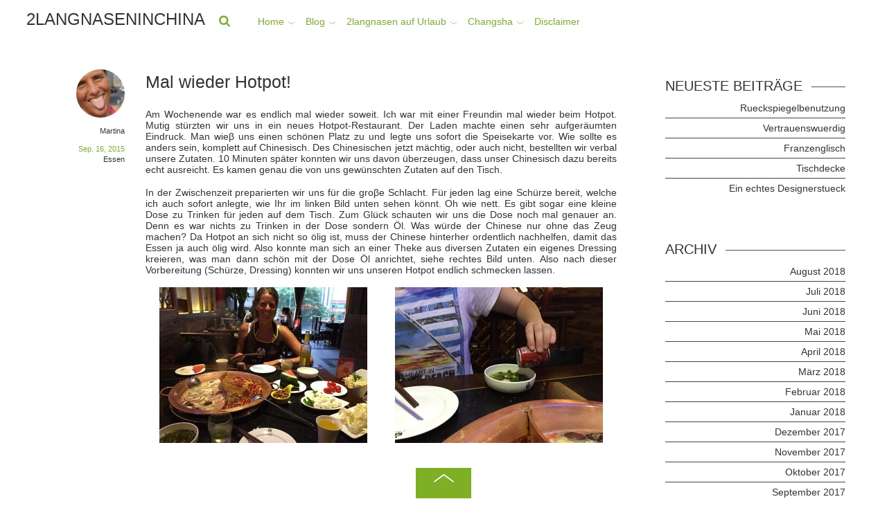

--- FILE ---
content_type: text/html; charset=UTF-8
request_url: http://2langnaseninchina.de/mal-wieder-hotpot/
body_size: 22537
content:

<!doctype html>
<html itemscope="itemscope" itemtype="http://schema.org/Article" lang="de">
<head>
<meta charset="UTF-8">

<title itemprop="name">  Mal wieder Hotpot!</title>


<!-- wp_header -->
<meta name='robots' content='max-image-preview:large' />
<link rel='dns-prefetch' href='//fonts.googleapis.com' />
<link rel="alternate" type="application/rss+xml" title="2langnaseninchina &raquo; Feed" href="http://2langnaseninchina.de/feed/" />
<link rel="alternate" title="oEmbed (JSON)" type="application/json+oembed" href="http://2langnaseninchina.de/wp-json/oembed/1.0/embed?url=http%3A%2F%2F2langnaseninchina.de%2Fmal-wieder-hotpot%2F" />
<link rel="alternate" title="oEmbed (XML)" type="text/xml+oembed" href="http://2langnaseninchina.de/wp-json/oembed/1.0/embed?url=http%3A%2F%2F2langnaseninchina.de%2Fmal-wieder-hotpot%2F&#038;format=xml" />
<style id='wp-img-auto-sizes-contain-inline-css' type='text/css'>
img:is([sizes=auto i],[sizes^="auto," i]){contain-intrinsic-size:3000px 1500px}
/*# sourceURL=wp-img-auto-sizes-contain-inline-css */
</style>
<link rel='stylesheet' id='pmb_common-css' href='http://2langnaseninchina.de/wp-content/plugins/print-my-blog/assets/styles/pmb-common.css?ver=1685406112' type='text/css' media='all' />
<style id='wp-emoji-styles-inline-css' type='text/css'>

	img.wp-smiley, img.emoji {
		display: inline !important;
		border: none !important;
		box-shadow: none !important;
		height: 1em !important;
		width: 1em !important;
		margin: 0 0.07em !important;
		vertical-align: -0.1em !important;
		background: none !important;
		padding: 0 !important;
	}
/*# sourceURL=wp-emoji-styles-inline-css */
</style>
<style id='wp-block-library-inline-css' type='text/css'>
:root{--wp-block-synced-color:#7a00df;--wp-block-synced-color--rgb:122,0,223;--wp-bound-block-color:var(--wp-block-synced-color);--wp-editor-canvas-background:#ddd;--wp-admin-theme-color:#007cba;--wp-admin-theme-color--rgb:0,124,186;--wp-admin-theme-color-darker-10:#006ba1;--wp-admin-theme-color-darker-10--rgb:0,107,160.5;--wp-admin-theme-color-darker-20:#005a87;--wp-admin-theme-color-darker-20--rgb:0,90,135;--wp-admin-border-width-focus:2px}@media (min-resolution:192dpi){:root{--wp-admin-border-width-focus:1.5px}}.wp-element-button{cursor:pointer}:root .has-very-light-gray-background-color{background-color:#eee}:root .has-very-dark-gray-background-color{background-color:#313131}:root .has-very-light-gray-color{color:#eee}:root .has-very-dark-gray-color{color:#313131}:root .has-vivid-green-cyan-to-vivid-cyan-blue-gradient-background{background:linear-gradient(135deg,#00d084,#0693e3)}:root .has-purple-crush-gradient-background{background:linear-gradient(135deg,#34e2e4,#4721fb 50%,#ab1dfe)}:root .has-hazy-dawn-gradient-background{background:linear-gradient(135deg,#faaca8,#dad0ec)}:root .has-subdued-olive-gradient-background{background:linear-gradient(135deg,#fafae1,#67a671)}:root .has-atomic-cream-gradient-background{background:linear-gradient(135deg,#fdd79a,#004a59)}:root .has-nightshade-gradient-background{background:linear-gradient(135deg,#330968,#31cdcf)}:root .has-midnight-gradient-background{background:linear-gradient(135deg,#020381,#2874fc)}:root{--wp--preset--font-size--normal:16px;--wp--preset--font-size--huge:42px}.has-regular-font-size{font-size:1em}.has-larger-font-size{font-size:2.625em}.has-normal-font-size{font-size:var(--wp--preset--font-size--normal)}.has-huge-font-size{font-size:var(--wp--preset--font-size--huge)}.has-text-align-center{text-align:center}.has-text-align-left{text-align:left}.has-text-align-right{text-align:right}.has-fit-text{white-space:nowrap!important}#end-resizable-editor-section{display:none}.aligncenter{clear:both}.items-justified-left{justify-content:flex-start}.items-justified-center{justify-content:center}.items-justified-right{justify-content:flex-end}.items-justified-space-between{justify-content:space-between}.screen-reader-text{border:0;clip-path:inset(50%);height:1px;margin:-1px;overflow:hidden;padding:0;position:absolute;width:1px;word-wrap:normal!important}.screen-reader-text:focus{background-color:#ddd;clip-path:none;color:#444;display:block;font-size:1em;height:auto;left:5px;line-height:normal;padding:15px 23px 14px;text-decoration:none;top:5px;width:auto;z-index:100000}html :where(.has-border-color){border-style:solid}html :where([style*=border-top-color]){border-top-style:solid}html :where([style*=border-right-color]){border-right-style:solid}html :where([style*=border-bottom-color]){border-bottom-style:solid}html :where([style*=border-left-color]){border-left-style:solid}html :where([style*=border-width]){border-style:solid}html :where([style*=border-top-width]){border-top-style:solid}html :where([style*=border-right-width]){border-right-style:solid}html :where([style*=border-bottom-width]){border-bottom-style:solid}html :where([style*=border-left-width]){border-left-style:solid}html :where(img[class*=wp-image-]){height:auto;max-width:100%}:where(figure){margin:0 0 1em}html :where(.is-position-sticky){--wp-admin--admin-bar--position-offset:var(--wp-admin--admin-bar--height,0px)}@media screen and (max-width:600px){html :where(.is-position-sticky){--wp-admin--admin-bar--position-offset:0px}}

/*# sourceURL=wp-block-library-inline-css */
</style><style id='global-styles-inline-css' type='text/css'>
:root{--wp--preset--aspect-ratio--square: 1;--wp--preset--aspect-ratio--4-3: 4/3;--wp--preset--aspect-ratio--3-4: 3/4;--wp--preset--aspect-ratio--3-2: 3/2;--wp--preset--aspect-ratio--2-3: 2/3;--wp--preset--aspect-ratio--16-9: 16/9;--wp--preset--aspect-ratio--9-16: 9/16;--wp--preset--color--black: #000000;--wp--preset--color--cyan-bluish-gray: #abb8c3;--wp--preset--color--white: #ffffff;--wp--preset--color--pale-pink: #f78da7;--wp--preset--color--vivid-red: #cf2e2e;--wp--preset--color--luminous-vivid-orange: #ff6900;--wp--preset--color--luminous-vivid-amber: #fcb900;--wp--preset--color--light-green-cyan: #7bdcb5;--wp--preset--color--vivid-green-cyan: #00d084;--wp--preset--color--pale-cyan-blue: #8ed1fc;--wp--preset--color--vivid-cyan-blue: #0693e3;--wp--preset--color--vivid-purple: #9b51e0;--wp--preset--gradient--vivid-cyan-blue-to-vivid-purple: linear-gradient(135deg,rgb(6,147,227) 0%,rgb(155,81,224) 100%);--wp--preset--gradient--light-green-cyan-to-vivid-green-cyan: linear-gradient(135deg,rgb(122,220,180) 0%,rgb(0,208,130) 100%);--wp--preset--gradient--luminous-vivid-amber-to-luminous-vivid-orange: linear-gradient(135deg,rgb(252,185,0) 0%,rgb(255,105,0) 100%);--wp--preset--gradient--luminous-vivid-orange-to-vivid-red: linear-gradient(135deg,rgb(255,105,0) 0%,rgb(207,46,46) 100%);--wp--preset--gradient--very-light-gray-to-cyan-bluish-gray: linear-gradient(135deg,rgb(238,238,238) 0%,rgb(169,184,195) 100%);--wp--preset--gradient--cool-to-warm-spectrum: linear-gradient(135deg,rgb(74,234,220) 0%,rgb(151,120,209) 20%,rgb(207,42,186) 40%,rgb(238,44,130) 60%,rgb(251,105,98) 80%,rgb(254,248,76) 100%);--wp--preset--gradient--blush-light-purple: linear-gradient(135deg,rgb(255,206,236) 0%,rgb(152,150,240) 100%);--wp--preset--gradient--blush-bordeaux: linear-gradient(135deg,rgb(254,205,165) 0%,rgb(254,45,45) 50%,rgb(107,0,62) 100%);--wp--preset--gradient--luminous-dusk: linear-gradient(135deg,rgb(255,203,112) 0%,rgb(199,81,192) 50%,rgb(65,88,208) 100%);--wp--preset--gradient--pale-ocean: linear-gradient(135deg,rgb(255,245,203) 0%,rgb(182,227,212) 50%,rgb(51,167,181) 100%);--wp--preset--gradient--electric-grass: linear-gradient(135deg,rgb(202,248,128) 0%,rgb(113,206,126) 100%);--wp--preset--gradient--midnight: linear-gradient(135deg,rgb(2,3,129) 0%,rgb(40,116,252) 100%);--wp--preset--font-size--small: 13px;--wp--preset--font-size--medium: 20px;--wp--preset--font-size--large: 36px;--wp--preset--font-size--x-large: 42px;--wp--preset--spacing--20: 0.44rem;--wp--preset--spacing--30: 0.67rem;--wp--preset--spacing--40: 1rem;--wp--preset--spacing--50: 1.5rem;--wp--preset--spacing--60: 2.25rem;--wp--preset--spacing--70: 3.38rem;--wp--preset--spacing--80: 5.06rem;--wp--preset--shadow--natural: 6px 6px 9px rgba(0, 0, 0, 0.2);--wp--preset--shadow--deep: 12px 12px 50px rgba(0, 0, 0, 0.4);--wp--preset--shadow--sharp: 6px 6px 0px rgba(0, 0, 0, 0.2);--wp--preset--shadow--outlined: 6px 6px 0px -3px rgb(255, 255, 255), 6px 6px rgb(0, 0, 0);--wp--preset--shadow--crisp: 6px 6px 0px rgb(0, 0, 0);}:where(.is-layout-flex){gap: 0.5em;}:where(.is-layout-grid){gap: 0.5em;}body .is-layout-flex{display: flex;}.is-layout-flex{flex-wrap: wrap;align-items: center;}.is-layout-flex > :is(*, div){margin: 0;}body .is-layout-grid{display: grid;}.is-layout-grid > :is(*, div){margin: 0;}:where(.wp-block-columns.is-layout-flex){gap: 2em;}:where(.wp-block-columns.is-layout-grid){gap: 2em;}:where(.wp-block-post-template.is-layout-flex){gap: 1.25em;}:where(.wp-block-post-template.is-layout-grid){gap: 1.25em;}.has-black-color{color: var(--wp--preset--color--black) !important;}.has-cyan-bluish-gray-color{color: var(--wp--preset--color--cyan-bluish-gray) !important;}.has-white-color{color: var(--wp--preset--color--white) !important;}.has-pale-pink-color{color: var(--wp--preset--color--pale-pink) !important;}.has-vivid-red-color{color: var(--wp--preset--color--vivid-red) !important;}.has-luminous-vivid-orange-color{color: var(--wp--preset--color--luminous-vivid-orange) !important;}.has-luminous-vivid-amber-color{color: var(--wp--preset--color--luminous-vivid-amber) !important;}.has-light-green-cyan-color{color: var(--wp--preset--color--light-green-cyan) !important;}.has-vivid-green-cyan-color{color: var(--wp--preset--color--vivid-green-cyan) !important;}.has-pale-cyan-blue-color{color: var(--wp--preset--color--pale-cyan-blue) !important;}.has-vivid-cyan-blue-color{color: var(--wp--preset--color--vivid-cyan-blue) !important;}.has-vivid-purple-color{color: var(--wp--preset--color--vivid-purple) !important;}.has-black-background-color{background-color: var(--wp--preset--color--black) !important;}.has-cyan-bluish-gray-background-color{background-color: var(--wp--preset--color--cyan-bluish-gray) !important;}.has-white-background-color{background-color: var(--wp--preset--color--white) !important;}.has-pale-pink-background-color{background-color: var(--wp--preset--color--pale-pink) !important;}.has-vivid-red-background-color{background-color: var(--wp--preset--color--vivid-red) !important;}.has-luminous-vivid-orange-background-color{background-color: var(--wp--preset--color--luminous-vivid-orange) !important;}.has-luminous-vivid-amber-background-color{background-color: var(--wp--preset--color--luminous-vivid-amber) !important;}.has-light-green-cyan-background-color{background-color: var(--wp--preset--color--light-green-cyan) !important;}.has-vivid-green-cyan-background-color{background-color: var(--wp--preset--color--vivid-green-cyan) !important;}.has-pale-cyan-blue-background-color{background-color: var(--wp--preset--color--pale-cyan-blue) !important;}.has-vivid-cyan-blue-background-color{background-color: var(--wp--preset--color--vivid-cyan-blue) !important;}.has-vivid-purple-background-color{background-color: var(--wp--preset--color--vivid-purple) !important;}.has-black-border-color{border-color: var(--wp--preset--color--black) !important;}.has-cyan-bluish-gray-border-color{border-color: var(--wp--preset--color--cyan-bluish-gray) !important;}.has-white-border-color{border-color: var(--wp--preset--color--white) !important;}.has-pale-pink-border-color{border-color: var(--wp--preset--color--pale-pink) !important;}.has-vivid-red-border-color{border-color: var(--wp--preset--color--vivid-red) !important;}.has-luminous-vivid-orange-border-color{border-color: var(--wp--preset--color--luminous-vivid-orange) !important;}.has-luminous-vivid-amber-border-color{border-color: var(--wp--preset--color--luminous-vivid-amber) !important;}.has-light-green-cyan-border-color{border-color: var(--wp--preset--color--light-green-cyan) !important;}.has-vivid-green-cyan-border-color{border-color: var(--wp--preset--color--vivid-green-cyan) !important;}.has-pale-cyan-blue-border-color{border-color: var(--wp--preset--color--pale-cyan-blue) !important;}.has-vivid-cyan-blue-border-color{border-color: var(--wp--preset--color--vivid-cyan-blue) !important;}.has-vivid-purple-border-color{border-color: var(--wp--preset--color--vivid-purple) !important;}.has-vivid-cyan-blue-to-vivid-purple-gradient-background{background: var(--wp--preset--gradient--vivid-cyan-blue-to-vivid-purple) !important;}.has-light-green-cyan-to-vivid-green-cyan-gradient-background{background: var(--wp--preset--gradient--light-green-cyan-to-vivid-green-cyan) !important;}.has-luminous-vivid-amber-to-luminous-vivid-orange-gradient-background{background: var(--wp--preset--gradient--luminous-vivid-amber-to-luminous-vivid-orange) !important;}.has-luminous-vivid-orange-to-vivid-red-gradient-background{background: var(--wp--preset--gradient--luminous-vivid-orange-to-vivid-red) !important;}.has-very-light-gray-to-cyan-bluish-gray-gradient-background{background: var(--wp--preset--gradient--very-light-gray-to-cyan-bluish-gray) !important;}.has-cool-to-warm-spectrum-gradient-background{background: var(--wp--preset--gradient--cool-to-warm-spectrum) !important;}.has-blush-light-purple-gradient-background{background: var(--wp--preset--gradient--blush-light-purple) !important;}.has-blush-bordeaux-gradient-background{background: var(--wp--preset--gradient--blush-bordeaux) !important;}.has-luminous-dusk-gradient-background{background: var(--wp--preset--gradient--luminous-dusk) !important;}.has-pale-ocean-gradient-background{background: var(--wp--preset--gradient--pale-ocean) !important;}.has-electric-grass-gradient-background{background: var(--wp--preset--gradient--electric-grass) !important;}.has-midnight-gradient-background{background: var(--wp--preset--gradient--midnight) !important;}.has-small-font-size{font-size: var(--wp--preset--font-size--small) !important;}.has-medium-font-size{font-size: var(--wp--preset--font-size--medium) !important;}.has-large-font-size{font-size: var(--wp--preset--font-size--large) !important;}.has-x-large-font-size{font-size: var(--wp--preset--font-size--x-large) !important;}
/*# sourceURL=global-styles-inline-css */
</style>

<style id='classic-theme-styles-inline-css' type='text/css'>
/*! This file is auto-generated */
.wp-block-button__link{color:#fff;background-color:#32373c;border-radius:9999px;box-shadow:none;text-decoration:none;padding:calc(.667em + 2px) calc(1.333em + 2px);font-size:1.125em}.wp-block-file__button{background:#32373c;color:#fff;text-decoration:none}
/*# sourceURL=/wp-includes/css/classic-themes.min.css */
</style>
<link rel='stylesheet' id='pplrpsts_stylesheet-css' href='http://2langnaseninchina.de/wp-content/plugins/fosforitos-popular-posts/css/style.css?ver=6.9' type='text/css' media='all' />
<link rel='stylesheet' id='slick-min-css' href='http://2langnaseninchina.de/wp-content/plugins/popular-posts-by-webline/admin/assets/css/slick.css?ver=1.1.1' type='text/css' media='all' />
<link rel='stylesheet' id='slick-theme-css' href='http://2langnaseninchina.de/wp-content/plugins/popular-posts-by-webline/admin/assets/css/slick-theme.css?ver=1.1.1' type='text/css' media='all' />
<link rel='stylesheet' id='popular-posts-style-css' href='http://2langnaseninchina.de/wp-content/plugins/popular-posts-by-webline/admin/assets/css/popular-posts-style.css?ver=1.1.1' type='text/css' media='all' />
<style id='popular-posts-style-inline-css' type='text/css'>
.wli_popular_posts-class h3, .wli_popular_posts-class h3 a {
        		font-weight:  !important;
    		}.wli_popular_posts-class h3, .wli_popular_posts-class h3 a {
        		font-style:  !important;
    		}.wli_popular_posts-class ul.wli_popular_posts-listing li .popular-posts-excerpt {
        		font-weight:  !important;
    		}.wli_popular_posts-class ul.wli_popular_posts-listing li .popular-posts-excerpt {
        		font-style:  !important;
    		}
/*# sourceURL=popular-posts-style-inline-css */
</style>
<link rel='stylesheet' id='wppa_style-css' href='http://2langnaseninchina.de/wp-content/plugins/wp-photo-album-plus/wppa-style.css?ver=251224-132205' type='text/css' media='all' />
<style id='wppa_style-inline-css' type='text/css'>

.wppa-box {	border-style: solid; border-width:1px;border-radius:6px; -moz-border-radius:6px;margin-bottom:8px;background-color:#eeeeee;border-color:#cccccc; }
.wppa-mini-box { border-style: solid; border-width:1px;border-radius:2px;border-color:#cccccc; }
.wppa-cover-box {  }
.wppa-cover-text-frame {  }
.wppa-box-text {  }
.wppa-box-text, .wppa-box-text-nocolor { font-weight:normal; }
.wppa-thumb-text { font-weight:normal; }
.wppa-nav-text { font-weight:normal; }
.wppa-img { background-color:#eeeeee; }
.wppa-title { font-weight:bold; }
.wppa-fulldesc { font-weight:normal; }
.wppa-fulltitle { font-weight:normal; }
/*# sourceURL=wppa_style-inline-css */
</style>
<link rel='stylesheet' id='ppress-frontend-css' href='http://2langnaseninchina.de/wp-content/plugins/wp-user-avatar/assets/css/frontend.min.css?ver=4.16.8' type='text/css' media='all' />
<link rel='stylesheet' id='ppress-flatpickr-css' href='http://2langnaseninchina.de/wp-content/plugins/wp-user-avatar/assets/flatpickr/flatpickr.min.css?ver=4.16.8' type='text/css' media='all' />
<link rel='stylesheet' id='ppress-select2-css' href='http://2langnaseninchina.de/wp-content/plugins/wp-user-avatar/assets/select2/select2.min.css?ver=6.9' type='text/css' media='all' />
<link rel='stylesheet' id='crp-style-rounded-thumbs-css' href='http://2langnaseninchina.de/wp-content/plugins/contextual-related-posts/css/rounded-thumbs.min.css?ver=4.1.0' type='text/css' media='all' />
<style id='crp-style-rounded-thumbs-inline-css' type='text/css'>

			.crp_related.crp-rounded-thumbs a {
				width: 200px;
                height: 200px;
				text-decoration: none;
			}
			.crp_related.crp-rounded-thumbs img {
				max-width: 200px;
				margin: auto;
			}
			.crp_related.crp-rounded-thumbs .crp_title {
				width: 100%;
			}
			
/*# sourceURL=crp-style-rounded-thumbs-inline-css */
</style>
<style id='crp-custom-style-inline-css' type='text/css'>
#crp_related ul {
  list-style: none ;
  float: left ;
  margin: 0;
}
#crp_related li, #crp_related a {
  float: left !important;
  overflow: hidden;
  position: relative;
  text-align: center;
}
#crp_related li {
  margin: .9em;
  border: 0px solid #ddd;
  padding: 6px;
}
#crp_related li:hover {
  background: #7fad31;
}
#crp_related a {
  width: 150px;
  height: 150px;
}
#crp_related a:hover {
  text-decoration: none;
}
#crp_related img {
  max-width: 300px;
  margin: 0;
}
#crp_related .crp_title {
  position: absolute;
  height: inherit;
  bottom: 2px;
  left: 6px;
  padding: 3px;
  width: 144px;  /* = 150px - (3px * 2) */
  color: #fff;
  font-size: .9em;
  text-shadow: #000 .1em .1em .2em;
  background: rgb(1, 1, 1);
  background: rgba(1, 1, 1, 0.5);
}
#crp_related li:hover .crp_title {
  background: rgb(1, 1, 1);
  background: rgba(1, 1, 1, 0.8);
}
/*# sourceURL=crp-custom-style-inline-css */
</style>
<link rel='stylesheet' id='themify-framework-css' href='http://2langnaseninchina.de/wp-content/themes/fullpane/themify/css/themify.framework.css?ver=1.9.3' type='text/css' media='all' />
<link rel='stylesheet' id='themify-builder-style-css' href='http://2langnaseninchina.de/wp-content/themes/fullpane/themify/themify-builder/css/themify-builder-style.css?ver=1.9.3' type='text/css' media='all' />
<link rel='stylesheet' id='themify-animate-css' href='http://2langnaseninchina.de/wp-content/themes/fullpane/themify/themify-builder/css/animate.min.css?ver=1.9.3' type='text/css' media='all' />
<link rel='stylesheet' id='theme-style-css' href='http://2langnaseninchina.de/wp-content/themes/fullpane/style.css?ver=1.2.4' type='text/css' media='all' />
<link rel='stylesheet' id='themify-media-queries-css' href='http://2langnaseninchina.de/wp-content/themes/fullpane/media-queries.css?ver=1.2.4' type='text/css' media='all' />
<link rel='stylesheet' id='google-fonts-css' href='http://fonts.googleapis.com/css?family=Roboto%3A400%2C100%2C300%2C700%7CRoboto+Condensed%3A400%2C300%2C700&#038;ver=6.9' type='text/css' media='all' />
<link rel='stylesheet' id='themify-fontello-css' href='http://2langnaseninchina.de/wp-content/themes/fullpane/fontello/css/fontello.css?ver=1.2.4' type='text/css' media='all' />
<link rel='stylesheet' id='magnific-css' href='http://2langnaseninchina.de/wp-content/themes/fullpane/themify/css/lightbox.css?ver=1.9.3' type='text/css' media='all' />
<link rel='stylesheet' id='photoswipe-css' href='http://2langnaseninchina.de/wp-content/themes/fullpane/themify/css/photoswipe.css?ver=1.9.3' type='text/css' media='all' />
<link rel='stylesheet' id='themify-skin-css' href='http://2langnaseninchina.de/wp-content/themes/fullpane/skins/green/style.css?ver=1.9.3' type='text/css' media='all' />
<link rel='stylesheet' id='custom-style-css' href='http://2langnaseninchina.de/wp-content/themes/fullpane/custom_style.css?ver=1.9.3' type='text/css' media='all' />
<link rel='stylesheet' id='themify-icon-font-css' href='http://2langnaseninchina.de/wp-content/themes/fullpane/themify/fontawesome/css/font-awesome.min.css?ver=1.9.3' type='text/css' media='all' />
<script type="text/javascript" src="http://2langnaseninchina.de/wp-includes/js/dist/hooks.min.js?ver=dd5603f07f9220ed27f1" id="wp-hooks-js"></script>
<script type="text/javascript" src="http://2langnaseninchina.de/wp-includes/js/dist/i18n.min.js?ver=c26c3dc7bed366793375" id="wp-i18n-js"></script>
<script type="text/javascript" id="wp-i18n-js-after">
/* <![CDATA[ */
wp.i18n.setLocaleData( { 'text direction\u0004ltr': [ 'ltr' ] } );
//# sourceURL=wp-i18n-js-after
/* ]]> */
</script>
<script type="text/javascript" src="http://2langnaseninchina.de/wp-content/plugins/wp-photo-album-plus/js/wppa-decls.js?ver=251224-122204" id="wppa-decls-js"></script>
<script type="text/javascript" id="wppa-decls-js-after">
/* <![CDATA[ */
const { __ } = wp.i18n;

wppaSiteUrl = "http://2langnaseninchina.de",
wppaThumbPageSize = 0,
wppaResizeEndDelay = 200,
wppaScrollEndDelay = 200,
_wppaTextDelay = 800,
wppaEasingSlide = "swing",
wppaEasingLightbox = "swing",
wppaEasingPopup = "swing",
wppaUploadButtonText = "Durchsuchen...",
wppaOvlBigBrowse = false,
wppaOvlSmallBrowse = true,
wppaImageMagickDefaultAspect = "NaN",
wppaImageDirectory = "http://2langnaseninchina.de/wp-content/uploads/wppa/icons/",
wppaWppaUrl = "http://2langnaseninchina.de/wp-content/plugins/wp-photo-album-plus",
wppaIncludeUrl = "http://2langnaseninchina.de/wp-includes",
wppaAjaxMethod = "rest",
wppaAjaxUrl = "http://2langnaseninchina.de/wp-json/wp-photo-album-plus/endPoint",
wppaAdminAjaxUrl = "http://2langnaseninchina.de/wp-admin/admin-ajax.php",
wppaUploadUrl = "http://2langnaseninchina.de/wp-content/uploads/wppa",
wppaIsIe = false,
wppaIsSafari = false,
wppaSlideshowNavigationType = "icons",
wppaSlideshowDefaultTimeout = 2.5,
wppaAudioHeight = 32,
wppaFilmThumbTitle = "Doppelklicke zum Starten/Stoppen der Diashow",
wppaClickToView = "Klick zum Anzeigen",
wppaLang = "",
wppaVoteForMe = "Stimme für mich!",
wppaVotedForMe = "Für mich gestimmt.",
wppaGlobalFsIconSize = "32",
wppaFsFillcolor = "#999999",
wppaFsBgcolor = "transparent",
wppaFsPolicy = "lightbox",
wppaNiceScroll = false,
wppaNiceScrollOpts = {cursorwidth:8,
cursoropacitymin:0.4,
cursorcolor:'#777777',
cursorborder:'none',
cursorborderradius:6,
autohidemode:'leave',
nativeparentscrolling:false,
preservenativescrolling:false,
bouncescroll:false,
smoothscroll:true,
cursorborder:'2px solid transparent',},
wppaVersion = "9.1.06.009",
wppaBackgroundColorImage = "#eeeeee",
wppaPopupLinkType = "photo",
wppaAnimationType = "fadeover",
wppaAnimationSpeed = 800,
wppaThumbnailAreaDelta = 14,
wppaTextFrameDelta = 181,
wppaBoxDelta = 14,
wppaFilmShowGlue = true,
wppaMiniTreshold = 500,
wppaRatingOnce = false,
wppaHideWhenEmpty = false,
wppaBGcolorNumbar = "#cccccc",
wppaBcolorNumbar = "#cccccc",
wppaBGcolorNumbarActive = "#333333",
wppaBcolorNumbarActive = "#333333",
wppaFontFamilyNumbar = "",
wppaFontSizeNumbar = "px",
wppaFontColorNumbar = "#777777",
wppaFontWeightNumbar = "normal",
wppaFontFamilyNumbarActive = "",
wppaFontSizeNumbarActive = "px",
wppaFontColorNumbarActive = "#777777",
wppaFontWeightNumbarActive = "bold",
wppaNumbarMax = "10",
wppaNextOnCallback = false,
wppaStarOpacity = 0.2,
wppaEmailRequired = "required",
wppaSlideBorderWidth = 0,
wppaAllowAjax = true,
wppaThumbTargetBlank = false,
wppaRatingMax = 5,
wppaRatingDisplayType = "graphic",
wppaRatingPrec = 2,
wppaStretch = false,
wppaMinThumbSpace = 4,
wppaThumbSpaceAuto = true,
wppaMagnifierCursor = "magnifier-small.png",
wppaAutoOpenComments = true,
wppaUpdateAddressLine = true,
wppaSlideSwipe = false,
wppaMaxCoverWidth = 1024,
wppaSlideToFullpopup = false,
wppaComAltSize = 75,
wppaBumpViewCount = true,
wppaBumpClickCount = false,
wppaShareHideWhenRunning = true,
wppaFotomoto = false,
wppaFotomotoHideWhenRunning = false,
wppaCommentRequiredAfterVote = false,
wppaFotomotoMinWidth = 400,
wppaOvlHires = true,
wppaSlideVideoStart = false,
wppaSlideAudioStart = false,
wppaOvlRadius = 12,
wppaOvlBorderWidth = 8,
wppaThemeStyles = "",
wppaStickyHeaderHeight = 0,
wppaRenderModal = false,
wppaModalQuitImg = "url(http://2langnaseninchina.de/wp-content/uploads/wppa/icons/smallcross-black.gif )",
wppaBoxRadius = "6",
wppaModalBgColor = "#ffffff",
wppaUploadEdit = "-none-",
wppaSvgFillcolor = "#666666",
wppaSvgBgcolor = "#dddddd",
wppaOvlSvgFillcolor = "#999999",
wppaOvlSvgBgcolor = "#ffffff",
wppaSvgCornerStyle = "light",
wppaHideRightClick = false,
wppaGeoZoom = 10,
wppaLazyLoad = false,
wppaAreaMaxFrac = 0,
wppaAreaMaxFracSlide = 0,
wppaAreaMaxFracAudio = 0,
wppaIconSizeNormal = "default",
wppaIconSizeSlide = "default",
wppaResponseSpeed = 0,
wppaExtendedResizeCount = 0,
wppaExtendedResizeDelay = 1000,
wppaCoverSpacing = 8,
wppaFilmonlyContinuous = false,
wppaNoAnimateOnMobile = false,
wppaAjaxScroll = true,
wppaThumbSize = 100,
wppaTfMargin = 4,
wppaRequestInfoDialogText = "Bitte hier deine Frage eingeben",
wppaThumbAspect = 1,
wppaStartStopNew = false,
wppaSlideVideoPauseStop = false,
wppaThumbNolink = false;
wppaOvlTxtHeight = "auto",
wppaOvlOpacity = 0.8,
wppaOvlOnclickType = "none",
wppaOvlTheme = "black",
wppaOvlAnimSpeed = 300,
wppaOvlSlideSpeedDefault = 5000,
wppaVer4WindowWidth = 800,
wppaVer4WindowHeight = 600,
wppaOvlShowCounter = true,
wppaOvlFontFamily = "",
wppaOvlFontSize = "10",
wppaOvlFontColor = "",
wppaOvlFontWeight = "bold",
wppaOvlLineHeight = "10",
wppaOvlVideoStart = true,
wppaOvlAudioStart = true,
wppaOvlSlideStartDefault = true,
wppaOvlShowStartStop = true,
wppaIsMobile = false,
wppaIsIpad = false,
wppaOvlIconSize = "32px",
wppaOvlBrowseOnClick = false,
wppaOvlGlobal = false,
wppaPhotoDirectory = "http://2langnaseninchina.de/wp-content/uploads/wppa/",
wppaThumbDirectory = "http://2langnaseninchina.de/wp-content/uploads/wppa/thumbs/",
wppaTempDirectory = "http://2langnaseninchina.de/wp-content/uploads/wppa/temp/",
wppaFontDirectory = "http://2langnaseninchina.de/wp-content/uploads/wppa/fonts/",
wppaOutputType = "-none-",
wppaOvlNavIconSize = 32,
wppaOvlVideoPauseStop = false;var
wppaShortcodeTemplate = "&lt;div style=&quot;font-size:0;line-height:0&quot;&gt;\n &lt;a\n ontouchstart=&quot;wppaStartTime();&quot;\n ontouchend=&quot;wppaTapLink(\'522\',\'http://2langnaseninchina.de/foto-des-tages-2/wppaspec/oc1/lnen/pt9115ce41a65f536b\');&quot;\n onclick=&quot;_bumpClickCount( \'522\' );window.open(\'http://2langnaseninchina.de/foto-des-tages-2/wppaspec/oc1/lnen/pt9115ce41a65f536b\', \'_self\' )&quot;\n title=&quot;2langnasen_tibetwanderung_236.jpg&quot;\n class=&quot;thumb-img&quot;\n id=&quot;a-522-0&quot;\n style=&quot;cursor:pointer&quot;\n &gt;&lt;img id=&quot;ph-522-0&quot; title=&quot;2langnasen_tibetwanderung_236.jpg&quot; style=&quot;width:100%;margin:0;&quot; src=&quot;http://2langnaseninchina.de/wp-content/uploads/wppa/522.jpg?ver=1&quot; alt=&quot;2langnasen_tibetwanderung_236.jpg&quot;/&gt;&lt;/a&gt;&lt;/div&gt;";
wppaShortcodeTemplateId = "522.jpg";
//# sourceURL=wppa-decls-js-after
/* ]]> */
</script>
<script type="text/javascript" src="http://2langnaseninchina.de/wp-includes/js/jquery/jquery.min.js?ver=3.7.1" id="jquery-core-js"></script>
<script type="text/javascript" src="http://2langnaseninchina.de/wp-includes/js/jquery/jquery-migrate.min.js?ver=3.4.1" id="jquery-migrate-js"></script>
<script type="text/javascript" src="http://2langnaseninchina.de/wp-includes/js/jquery/jquery.form.min.js?ver=4.3.0" id="jquery-form-js"></script>
<script type="text/javascript" src="http://2langnaseninchina.de/wp-includes/js/imagesloaded.min.js?ver=5.0.0" id="imagesloaded-js"></script>
<script type="text/javascript" src="http://2langnaseninchina.de/wp-includes/js/masonry.min.js?ver=4.2.2" id="masonry-js"></script>
<script type="text/javascript" src="http://2langnaseninchina.de/wp-includes/js/jquery/jquery.masonry.min.js?ver=3.1.2b" id="jquery-masonry-js"></script>
<script type="text/javascript" src="http://2langnaseninchina.de/wp-includes/js/jquery/ui/core.min.js?ver=1.13.3" id="jquery-ui-core-js"></script>
<script type="text/javascript" src="http://2langnaseninchina.de/wp-includes/js/jquery/ui/mouse.min.js?ver=1.13.3" id="jquery-ui-mouse-js"></script>
<script type="text/javascript" src="http://2langnaseninchina.de/wp-includes/js/jquery/ui/resizable.min.js?ver=1.13.3" id="jquery-ui-resizable-js"></script>
<script type="text/javascript" src="http://2langnaseninchina.de/wp-includes/js/jquery/ui/draggable.min.js?ver=1.13.3" id="jquery-ui-draggable-js"></script>
<script type="text/javascript" src="http://2langnaseninchina.de/wp-includes/js/jquery/ui/controlgroup.min.js?ver=1.13.3" id="jquery-ui-controlgroup-js"></script>
<script type="text/javascript" src="http://2langnaseninchina.de/wp-includes/js/jquery/ui/checkboxradio.min.js?ver=1.13.3" id="jquery-ui-checkboxradio-js"></script>
<script type="text/javascript" src="http://2langnaseninchina.de/wp-includes/js/jquery/ui/button.min.js?ver=1.13.3" id="jquery-ui-button-js"></script>
<script type="text/javascript" src="http://2langnaseninchina.de/wp-includes/js/jquery/ui/dialog.min.js?ver=1.13.3" id="jquery-ui-dialog-js"></script>
<script type="text/javascript" id="wppa-all-js-extra">
/* <![CDATA[ */
var wppaObj = {"restUrl":"http://2langnaseninchina.de/wp-json/","restNonce":"22f9a1b20a"};
//# sourceURL=wppa-all-js-extra
/* ]]> */
</script>
<script type="text/javascript" src="http://2langnaseninchina.de/wp-content/plugins/wp-photo-album-plus/js/wppa-all.js?ver=251224-122204" id="wppa-all-js"></script>
<script type="text/javascript" src="http://2langnaseninchina.de/wp-content/plugins/wp-photo-album-plus/vendor/jquery-easing/jquery.easing.min.js?ver=9.1.06.009" id="nicescrollr-easing-min-js-js"></script>
<script type="text/javascript" src="http://2langnaseninchina.de/wp-content/plugins/wp-user-avatar/assets/flatpickr/flatpickr.min.js?ver=4.16.8" id="ppress-flatpickr-js"></script>
<script type="text/javascript" src="http://2langnaseninchina.de/wp-content/plugins/wp-user-avatar/assets/select2/select2.min.js?ver=4.16.8" id="ppress-select2-js"></script>
<script type="text/javascript" src="http://2langnaseninchina.de/wp-content/themes/fullpane/themify/js/video.js?ver=6.9" id="themify-videojs-js-js"></script>
<script type="text/javascript" src="http://2langnaseninchina.de/wp-content/themes/fullpane/themify/js/bigvideo.js?ver=6.9" id="themify-bigvideo-js-js"></script>
<link rel="https://api.w.org/" href="http://2langnaseninchina.de/wp-json/" /><link rel="alternate" title="JSON" type="application/json" href="http://2langnaseninchina.de/wp-json/wp/v2/posts/4805" /><link rel="EditURI" type="application/rsd+xml" title="RSD" href="http://2langnaseninchina.de/xmlrpc.php?rsd" />
<meta name="generator" content="WordPress 6.9" />
<link rel="canonical" href="http://2langnaseninchina.de/mal-wieder-hotpot/" />
<link rel='shortlink' href='http://2langnaseninchina.de/?p=4805' />

        <script type="text/javascript">
            var jQueryMigrateHelperHasSentDowngrade = false;

			window.onerror = function( msg, url, line, col, error ) {
				// Break out early, do not processing if a downgrade reqeust was already sent.
				if ( jQueryMigrateHelperHasSentDowngrade ) {
					return true;
                }

				var xhr = new XMLHttpRequest();
				var nonce = '4b26f091df';
				var jQueryFunctions = [
					'andSelf',
					'browser',
					'live',
					'boxModel',
					'support.boxModel',
					'size',
					'swap',
					'clean',
					'sub',
                ];
				var match_pattern = /\)\.(.+?) is not a function/;
                var erroredFunction = msg.match( match_pattern );

                // If there was no matching functions, do not try to downgrade.
                if ( null === erroredFunction || typeof erroredFunction !== 'object' || typeof erroredFunction[1] === "undefined" || -1 === jQueryFunctions.indexOf( erroredFunction[1] ) ) {
                    return true;
                }

                // Set that we've now attempted a downgrade request.
                jQueryMigrateHelperHasSentDowngrade = true;

				xhr.open( 'POST', 'http://2langnaseninchina.de/wp-admin/admin-ajax.php' );
				xhr.setRequestHeader( 'Content-Type', 'application/x-www-form-urlencoded' );
				xhr.onload = function () {
					var response,
                        reload = false;

					if ( 200 === xhr.status ) {
                        try {
                        	response = JSON.parse( xhr.response );

                        	reload = response.data.reload;
                        } catch ( e ) {
                        	reload = false;
                        }
                    }

					// Automatically reload the page if a deprecation caused an automatic downgrade, ensure visitors get the best possible experience.
					if ( reload ) {
						location.reload();
                    }
				};

				xhr.send( encodeURI( 'action=jquery-migrate-downgrade-version&_wpnonce=' + nonce ) );

				// Suppress error alerts in older browsers
				return true;
			}
        </script>

		



<link href="http://2langnaseninchina.de//wp-content/uploads/2014/11/favicon-31.gif" rel="shortcut icon" /> 



	<!-- media-queries.js -->
	<!--[if lt IE 9]>
		<script src="http://2langnaseninchina.de/wp-content/themes/fullpane/js/respond.js"></script>
	<![endif]-->
	
	<!-- html5.js -->
	<!--[if lt IE 9]>
		<script src="http://html5shim.googlecode.com/svn/trunk/html5.js"></script>
	<![endif]-->
	

<meta name="viewport" content="width=device-width, initial-scale=1, maximum-scale=1, minimum-scale=1, user-scalable=no">


	<!--[if lt IE 9]>
	<script src="http://s3.amazonaws.com/nwapi/nwmatcher/nwmatcher-1.2.5-min.js"></script>
	<script type="text/javascript" src="http://cdnjs.cloudflare.com/ajax/libs/selectivizr/1.0.2/selectivizr-min.js"></script> 
	<![endif]-->
	
			<!--Themify Styling-->
			<style type="text/css">
body {
 	
	background-color: #ffffff;
	background-color: rgba(255,255,255,1.00);	
	font-family:'Trebuchet MS', Arial, Helvetica, sans-serif;	font-size:14px;
	line-height:16px;
	text-align:justify;	
	color: #333333;
	color: rgba(51,51,51,1); 
}

a {
 	
	color: #7fad31;
	color: rgba(127,173,49,1.00); 
}

a:hover {
 		text-decoration:underline;
	
	color: #7fad31;
	color: rgba(127,173,49,1); 
}

#content {
 	
	background-color: #ffffff;
	background-color: rgba(255,255,255,1.00); 
}

#sidebar {
 	
	color: #333333;
	color: rgba(51,51,51,1);	
	font-family:'Trebuchet MS', Arial, Helvetica, sans-serif; 
}

h1 {
 	
	font-family:'Trebuchet MS', Arial, Helvetica, sans-serif;	
	color: #333333;
	color: rgba(51,51,51,1.00); 
}

h2 {
 	
	font-family:'Trebuchet MS', Arial, Helvetica, sans-serif;	
	color: #333333;
	color: rgba(51,51,51,1); 
}

h3 {
 	
	font-family:'Trebuchet MS', Arial, Helvetica, sans-serif;	text-align:justify;	
	color: #333333;
	color: rgba(51,51,51,1); 
}

h4 {
 	
	font-family:'Trebuchet MS', Arial, Helvetica, sans-serif;	
	color: #333333;
	color: rgba(51,51,51,1); 
}

h5 {
 	
	font-family:Roboto Condensed;	
	color: #333333;
	color: rgba(51,51,51,1); 
}

h6 {
 	
	font-family:'Trebuchet MS', Arial, Helvetica, sans-serif;	
	color: #333333;
	color: rgba(51,51,51,1); 
}

textarea, input[type=text], input[type=password], input[type=search], input[type=email], input[type=url], input[type=number], input[type=tel], input[type=date], input[type=datetime], input[type=datetime-local], input[type=month], input[type=time], input[type=week] {
 	
	background-color: #eeeeee;
	background-color: rgba(238,238,238,1);	
	font-family:'Trebuchet MS', Arial, Helvetica, sans-serif;	
	color: #333333;
	color: rgba(51,51,51,1); 
}

textarea:focus, input[type=text]:focus, input[type=password]:focus, input[type=search]:focus, input[type=email]:focus, input[type=url]:focus, input[type=number]:focus, input[type=tel]:focus, input[type=date]:focus, input[type=datetime]:focus, input[type=datetime-local]:focus, input[type=month]:focus, input[type=time]:focus, input[type=week]:focus {
 	
	background-color: #eeeeee;
	background-color: rgba(238,238,238,1); 
}

input[type=reset], input[type=submit], button {
 	background-image: none;
	background-color: transparent; 
}

input[type=reset]:hover, input[type=submit]:hover, button:hover {
 	background-image: none;	
	border: none; 
}

#header {
 	
	font-family:'Trebuchet MS', Arial, Helvetica, sans-serif;	font-weight:bold;
 
}

#header a {
 	
	color: #333333;
	color: rgba(51,51,51,1); 
}

#site-logo {
 	
	font-family:'Trebuchet MS', Arial, Helvetica, sans-serif;	font-size:24px;

	color: #333333;
	color: rgba(51,51,51,1); 
}

#site-logo a {
 
	color: #333333;
	color: rgba(51,51,51,1); 
}

#site-description {
 	
	font-family:'Trebuchet MS', Arial, Helvetica, sans-serif;	font-size:8px;

	color: #333333;
	color: rgba(51,51,51,1); 
}

#main-nav {
 		position:relative;

	left: 50px; 
}

#main-nav a {
 	
	font-family:'Trebuchet MS', Arial, Helvetica, sans-serif;	font-size:14px;
	
	color: #7fad31;
	color: rgba(127,173,49,1);	
	background-color: #ffffff;
	background-color: rgba(255,255,255,1.00); 
}

#main-nav a:hover {
 	
	background-color: transparent;	
	color: #cc2525;
	color: rgba(204,37,37,1.00); 
}

#main-nav .current_page_item a,  #main-nav .current-menu-item a {
 	
	background-color: transparent;	
	color: #7fad31;
	color: rgba(127,173,49,1); 
}

#main-nav .current_page_item a:hover,  #main-nav .current-menu-item a:hover {
 	
	background-color: #f5f5f5;
	background-color: rgba(245,245,245,1.00);	
	color: #7fad31;
	color: rgba(127,173,49,1); 
}

#main-nav ul {
 	
	background-color: #f8f8f8;
	background-color: rgba(248,248,248,1.00);	
	border: none; 
}

#main-nav ul a, #main-nav .current_page_item ul a, #main-nav ul .current_page_item a, #main-nav .current-menu-item ul a, #main-nav ul .current-menu-item a {
 	
	font-family:'Trebuchet MS', Arial, Helvetica, sans-serif;	
	color: #7fad31;
	color: rgba(127,173,49,1);	
	color: #7fad31;
	color: rgba(127,173,49,1); 
}

.post-title, .post-title a {
 	
	font-family:'Trebuchet MS', Arial, Helvetica, sans-serif;	
	color: #333333;
	color: rgba(51,51,51,1); 
}

.post-title a:hover {
 	
	color: #7fad31;
	color: rgba(127,173,49,1); 
}

.single-post .post-title {
 	
	font-family:'Trebuchet MS', Arial, Helvetica, sans-serif; 
}

.loops-wrapper.grid4 .post-title {
 	
	font-family:'Trebuchet MS', Arial, Helvetica, sans-serif; 
}

.loops-wrapper.grid3 .post-title {
 	
	font-family:'Trebuchet MS', Arial, Helvetica, sans-serif; 
}

.loops-wrapper.grid2 .post-title {
 	
	font-family:'Trebuchet MS', Arial, Helvetica, sans-serif; 
}

.loops-wrapper.grid2-thumb .post-title {
 	
	font-family:'Trebuchet MS', Arial, Helvetica, sans-serif; 
}

.loops-wrapper.list-thumb-image .post-title {
 	
	font-family:'Trebuchet MS', Arial, Helvetica, sans-serif; 
}

.post-meta {
 	
	color: #7fad31;
	color: rgba(127,173,49,1);	
	font-family:'Trebuchet MS', Arial, Helvetica, sans-serif; 
}

.post-meta a {
 	
	color: #333333;
	color: rgba(51,51,51,1); 
}

.post-meta a:hover {
 	
	color: #7fad31;
	color: rgba(127,173,49,1);	
	font-family:'Trebuchet MS', Arial, Helvetica, sans-serif; 
}

.post-date {
 	
	color: #7fad31;
	color: rgba(127,173,49,1);	
	font-family:'Trebuchet MS', Arial, Helvetica, sans-serif; 
}

.more-link {
 	
	color: #db2c2c;
	color: rgba(219,44,44,1.00);	
	font-family:'Trebuchet MS', Arial, Helvetica, sans-serif; 
}

.more-link:hover {
 	
	color: #333333;
	color: rgba(51,51,51,1); 
}

.post-nav a {
 	
	color: #333333;
	color: rgba(51,51,51,1.00);	
	font-family:'Trebuchet MS', Arial, Helvetica, sans-serif; 
}

.page-title {
 	
	color: #333333;
	color: rgba(51,51,51,1);	
	font-family:'Trebuchet MS', Arial, Helvetica, sans-serif; 
}

#sidebar a {
 	
	color: #333333;
	color: rgba(51,51,51,1);	
	font-family:'Trebuchet MS', Arial, Helvetica, sans-serif; 
}

#sidebar a:hover {
 	
	color: #333333;
	color: rgba(51,51,51,1);	
	font-family:'Trebuchet MS', Arial, Helvetica, sans-serif; 
}

#sidebar .widgettitle {
 	
	color: #333333;
	color: rgba(51,51,51,1);	
	font-family:'Trebuchet MS', Arial, Helvetica, sans-serif; 
}

#footer {
 	
	color: #ffffff;
	color: rgba(255,255,255,1.00);	
	font-family:'Trebuchet MS', Arial, Helvetica, sans-serif; 
}

#footer a {
 	
	color: #ffffff;
	color: rgba(255,255,255,1);	
	font-family:'Trebuchet MS', Arial, Helvetica, sans-serif; 
}

#footer a:hover {
 	
	color: #7fad31;
	color: rgba(127,173,49,1);	
	font-family:'Trebuchet MS', Arial, Helvetica, sans-serif; 
}

#footer .widgettitle {
 	
	color: #7fad31;
	color: rgba(127,173,49,1.00);	
	font-family:'Trebuchet MS', Arial, Helvetica, sans-serif; 
}
</style>
			<!--/Themify Styling-->
		
<link rel='stylesheet' id='custom-google-fonts77230e94b5cd88d51a872031531bfecd-css' href='http://fonts.googleapis.com/css?family=Roboto+Condensed%3A300&#038;subset=latin&#038;ver=6.9' type='text/css' media='all' />
</head>

<body class="wp-singular post-template-default single single-post postid-4805 single-format-standard wp-theme-fullpane skin-green webkit not-ie default_width sidebar1 no-home no-touch transition-active menubar-top">
<div id="pagewrap" class="hfeed site">

	<div id="headerwrap">
    
		
		<header id="header">

        	
			<div id="site-logo"><a href="http://2langnaseninchina.de" title="2langnaseninchina"><span>2langnaseninchina</span></a></div>			
			<div id="menu-icon" class="mobile-button">Menu</div>

			<!-- <div class="navwrap clearfix"> -->
			<div id="slide-nav" class="clearfix">

				<a id="menu-icon-close" href="#slide-nav"></a>

	            <div class="secondarymenu-wrap clearfix">

					<div id="searchform-wrap">
													<form method="get" id="searchform" action="http://2langnaseninchina.de/">
	<i class="fa fa-search"></i>
	<input type="text" name="s" id="s" placeholder="Search" />

</form>											</div>

					<div class="social-widget">
							
											</div>
					<!-- /.social-widget -->

				</div>
				<!-- /.secondarymenu-wrap -->

				<div id="main-nav-wrap">
	
					<!-- <div id="menu-icon" class="mobile-button">
						Menu
					</div> -->
					
					<nav>
						
						<ul id="main-nav" class="main-nav"><li id="menu-item-2486" class="menu-item menu-item-type-post_type menu-item-object-page menu-item-home menu-item-has-children menu-item-2486"><a href="http://2langnaseninchina.de/">Home</a>
<ul class="sub-menu">
	<li id="menu-item-6398" class="menu-item menu-item-type-post_type menu-item-object-page menu-item-6398"><a href="http://2langnaseninchina.de/foto-des-tages/">Foto des Tages</a></li>
	<li id="menu-item-2558" class="menu-item menu-item-type-post_type menu-item-object-page menu-item-2558"><a href="http://2langnaseninchina.de/english/">English</a></li>
</ul>
</li>
<li id="menu-item-2734" class="menu-item menu-item-type-post_type menu-item-object-page menu-item-has-children menu-item-2734"><a href="http://2langnaseninchina.de/alle-blogs/">Blog</a>
<ul class="sub-menu">
	<li id="menu-item-3079" class="menu-item menu-item-type-post_type menu-item-object-page menu-item-3079"><a href="http://2langnaseninchina.de/alle-blogs/">Blog</a></li>
	<li id="menu-item-3077" class="menu-item menu-item-type-post_type menu-item-object-page menu-item-3077"><a href="http://2langnaseninchina.de/der-chinese-als-erfinder/">Der Chinese als Erfinder</a></li>
	<li id="menu-item-4360" class="menu-item menu-item-type-post_type menu-item-object-page menu-item-4360"><a href="http://2langnaseninchina.de/toilettengeschichten/">Toilettengeschichten</a></li>
</ul>
</li>
<li id="menu-item-4362" class="menu-item menu-item-type-post_type menu-item-object-page menu-item-has-children menu-item-4362"><a href="http://2langnaseninchina.de/2langnasen-auf-urlaub/">2langnasen auf Urlaub</a>
<ul class="sub-menu">
	<li id="menu-item-7833" class="menu-item menu-item-type-post_type menu-item-object-page menu-item-7833"><a href="http://2langnaseninchina.de/2langnasen-auf-urlaub/guilin/">Guilin</a></li>
	<li id="menu-item-6445" class="menu-item menu-item-type-post_type menu-item-object-page menu-item-6445"><a href="http://2langnaseninchina.de/2langnasen-auf-urlaub/zhangjiajie/">Zhangjiajie</a></li>
	<li id="menu-item-6425" class="menu-item menu-item-type-post_type menu-item-object-page menu-item-6425"><a href="http://2langnaseninchina.de/2langnasen-auf-urlaub/peking-und-die-grosse-mauer/">Peking und die Große Mauer</a></li>
	<li id="menu-item-7834" class="menu-item menu-item-type-post_type menu-item-object-page menu-item-7834"><a href="http://2langnaseninchina.de/2langnasen-auf-urlaub/hong-kong/">Hongkong &#038; Macao</a></li>
	<li id="menu-item-8682" class="menu-item menu-item-type-post_type menu-item-object-page menu-item-8682"><a href="http://2langnaseninchina.de/2langnasen-auf-urlaub/shangri-la-lixiang-und-die-tigersprungschlucht/">Shangri La, Lixiang und die Tigersprungschlucht</a></li>
	<li id="menu-item-8683" class="menu-item menu-item-type-post_type menu-item-object-page menu-item-8683"><a href="http://2langnaseninchina.de/2langnasen-auf-urlaub/urlaub-in-thailand/">Urlaub in Thailand</a></li>
	<li id="menu-item-8684" class="menu-item menu-item-type-post_type menu-item-object-page menu-item-8684"><a href="http://2langnaseninchina.de/2langnasen-auf-urlaub/hangzhou_und_umgebung/">Hangzhou und Umgebung</a></li>
</ul>
</li>
<li id="menu-item-2539" class="menu-item menu-item-type-post_type menu-item-object-page menu-item-has-children menu-item-2539"><a href="http://2langnaseninchina.de/changsha-das-subjektive-staedteprofil/">Changsha</a>
<ul class="sub-menu">
	<li id="menu-item-2759" class="menu-item menu-item-type-post_type menu-item-object-page menu-item-2759"><a href="http://2langnaseninchina.de/tage-in-changsha/">Tage in Changsha</a></li>
</ul>
</li>
<li id="menu-item-2559" class="menu-item menu-item-type-post_type menu-item-object-page menu-item-2559"><a href="http://2langnaseninchina.de/disclaimer/">Disclaimer</a></li>
</ul>						<!-- /#main-nav --> 
					</nav>

				</div>
            	<!-- /#main-nav-wrap --> 

			</div>
			<!-- /.navwrap .slide-nav--> 

			
		</header>
		<!-- /#header -->

        				
	</div>
	<!-- /#headerwrap -->
	
	<div id="body" class="clearfix">

		

<!-- layout-container -->
<div id="layout" class="pagewidth clearfix">

	
				<!-- content -->
		<div id="content" class="list-post">
			
			


<article itemscope itemtype="http://schema.org/Article" id="post-4805" class="post clearfix post-4805 type-post status-publish format-standard has-post-thumbnail hentry category-essen">
	
	
	
	<div class="post-content">

					
			<h2 class="post-title entry-title" itemprop="name">
									<a href="http://2langnaseninchina.de/mal-wieder-hotpot/" title="Mal wieder Hotpot!">Mal wieder Hotpot!</a>
							</h2>

					
					<div class="post-meta entry-meta">
	
									<p class="post-author">
						<img data-del="avatar" src='http://2langnaseninchina.de/wp-content/uploads/2014/11/Diplomzeugnis_Sven_Lamers-150x150.jpg' class='avatar pp-user-avatar avatar-70 photo ' height='70' width='70'/>						<small><a href="http://2langnaseninchina.de/author/martina/">Martina</a></small>
					</p>
					
									<time datetime="2015-09-16" class="post-date entry-date updated" itemprop="datePublished">Sep. 16, 2015</time>
					
					
									 <span class="post-category"><a href="http://2langnaseninchina.de/category/essen/" rel="tag">Essen</a></span>				
														
			</div>
				
		<div class="entry-content" itemprop="articleBody">

		
			<p>Am Wochenende war es endlich mal wieder soweit. Ich war mit einer Freundin mal wieder beim Hotpot. Mutig stürzten wir uns in ein neues Hotpot-Restaurant. Der Laden machte einen sehr aufgeräumten Eindruck. Man wieβ uns einen schönen Platz zu und legte uns sofort die Speisekarte vor. Wie sollte es anders sein, komplett auf Chinesisch. Des Chinesischen jetzt mächtig, oder auch nicht, bestellten wir verbal unsere Zutaten. 10 Minuten später konnten wir uns davon überzeugen, dass unser Chinesisch dazu bereits echt ausreicht. Es kamen genau die von uns gewünschten Zutaten auf den Tisch.</p>
<p>In der Zwischenzeit preparierten wir uns für die groβe Schlacht. Für jeden lag eine Schürze bereit, welche ich auch sofort anlegte, wie Ihr im linken Bild unten sehen könnt. Oh wie nett. Es gibt sogar eine kleine Dose zu Trinken für jeden auf dem Tisch. Zum Glück schauten wir uns die Dose noch mal genauer an. Denn es war nichts zu Trinken in der Dose sondern Öl. Was würde der Chinese nur ohne das Zeug machen? Da Hotpot an sich nicht so ölig ist, muss der Chinese hinterher ordentlich nachhelfen, damit das Essen ja auch ölig wird. Also konnte man sich an einer Theke aus diversen Zutaten ein eigenes Dressing kreieren, was man dann schön mit der Dose Öl anrichtet, siehe rechtes Bild unten. Also nach dieser Vorbereitung (Schürze, Dressing) konnten wir uns unseren Hotpot endlich schmecken lassen.</p>
<p><a href="http://2langnaseninchina.de/wp-content/uploads/2015/07/wpid-20150701082040.jpg">     <img fetchpriority="high" decoding="async" class="alignnone size-medium wp-image-4801" src="http://2langnaseninchina.de/wp-content/uploads/2015/07/wpid-20150701082040-300x225.jpg" alt="wpid-20150701082040.jpg" width="300" height="225" srcset="http://2langnaseninchina.de/wp-content/uploads/2015/07/wpid-20150701082040-300x225.jpg 300w, http://2langnaseninchina.de/wp-content/uploads/2015/07/wpid-20150701082040.jpg 600w" sizes="(max-width: 300px) 100vw, 300px" /></a>          <a href="http://2langnaseninchina.de/wp-content/uploads/2015/07/wpid-20150701082132.jpg"><img decoding="async" class="alignnone size-medium wp-image-4802" src="http://2langnaseninchina.de/wp-content/uploads/2015/07/wpid-20150701082132-300x225.jpg" alt="wpid-20150701082132.jpg" width ="300" height="225" srcset="http://2langnaseninchina.de/wp-content/uploads/2015/07/wpid-20150701082132-300x225.jpg 300w, http://2langnaseninchina.de/wp-content/uploads/2015/07/wpid-20150701082132.jpg 600w" sizes="(max-width: 300px) 100vw, 300px" /></a></p>
<div id="crp_related"> </div><div class="tptn_counter" id="tptn_counter_4805"> </div><div id="themify_builder_content-4805" data-postid="4805" class="themify_builder_content themify_builder_content-4805 themify_builder themify_builder_front">
	</div>
<!-- /themify_builder_content -->		
		
		</div><!-- /.entry-content -->
		
				
	</div>
	<!-- /.post-content -->
		
</article>

<!-- /.post -->
			
			
				<!-- post-nav -->
	<div class="post-nav clearfix"> 
		<span class="prev"><a href="http://2langnaseninchina.de/heute-im-bus-zur-terra-cotta-armee/" rel="prev"><span class="arrow"><i class="icon-arrow-prev"></i></span> Heute im Bus zur Terra Cotta Armee</a></span>		<span class="next"><a href="http://2langnaseninchina.de/diy-in-changsha/" rel="next"><span class="arrow"><i class="icon-arrow-next"></i></span> DIY in Changsha</a></span>	</div>
	<!-- /post-nav -->

			
					</div>
		<!-- /content -->
		
	
	

<aside id="sidebar">

	    
	
		<div id="recent-posts-2" class="widget widget_recent_entries">
		<h4 class="widgettitle">Neueste Beiträge</h4>
		<ul>
											<li>
					<a href="http://2langnaseninchina.de/rueckspiegelbenutzung/">Rueckspiegelbenutzung</a>
									</li>
											<li>
					<a href="http://2langnaseninchina.de/vertrauenswuerdig/">Vertrauenswuerdig</a>
									</li>
											<li>
					<a href="http://2langnaseninchina.de/franzenglisch/">Franzenglisch</a>
									</li>
											<li>
					<a href="http://2langnaseninchina.de/tischdecke/">Tischdecke</a>
									</li>
											<li>
					<a href="http://2langnaseninchina.de/ein-echtes-designerstueck/">Ein echtes Designerstueck</a>
									</li>
					</ul>

		</div><div id="archives-2" class="widget widget_archive"><h4 class="widgettitle">Archiv</h4>
			<ul>
					<li><a href='http://2langnaseninchina.de/2018/08/'>August 2018</a></li>
	<li><a href='http://2langnaseninchina.de/2018/07/'>Juli 2018</a></li>
	<li><a href='http://2langnaseninchina.de/2018/06/'>Juni 2018</a></li>
	<li><a href='http://2langnaseninchina.de/2018/05/'>Mai 2018</a></li>
	<li><a href='http://2langnaseninchina.de/2018/04/'>April 2018</a></li>
	<li><a href='http://2langnaseninchina.de/2018/03/'>März 2018</a></li>
	<li><a href='http://2langnaseninchina.de/2018/02/'>Februar 2018</a></li>
	<li><a href='http://2langnaseninchina.de/2018/01/'>Januar 2018</a></li>
	<li><a href='http://2langnaseninchina.de/2017/12/'>Dezember 2017</a></li>
	<li><a href='http://2langnaseninchina.de/2017/11/'>November 2017</a></li>
	<li><a href='http://2langnaseninchina.de/2017/10/'>Oktober 2017</a></li>
	<li><a href='http://2langnaseninchina.de/2017/09/'>September 2017</a></li>
	<li><a href='http://2langnaseninchina.de/2017/08/'>August 2017</a></li>
	<li><a href='http://2langnaseninchina.de/2017/07/'>Juli 2017</a></li>
	<li><a href='http://2langnaseninchina.de/2017/06/'>Juni 2017</a></li>
	<li><a href='http://2langnaseninchina.de/2017/05/'>Mai 2017</a></li>
	<li><a href='http://2langnaseninchina.de/2017/04/'>April 2017</a></li>
	<li><a href='http://2langnaseninchina.de/2017/03/'>März 2017</a></li>
	<li><a href='http://2langnaseninchina.de/2017/02/'>Februar 2017</a></li>
	<li><a href='http://2langnaseninchina.de/2017/01/'>Januar 2017</a></li>
	<li><a href='http://2langnaseninchina.de/2016/12/'>Dezember 2016</a></li>
	<li><a href='http://2langnaseninchina.de/2016/11/'>November 2016</a></li>
	<li><a href='http://2langnaseninchina.de/2016/10/'>Oktober 2016</a></li>
	<li><a href='http://2langnaseninchina.de/2016/09/'>September 2016</a></li>
	<li><a href='http://2langnaseninchina.de/2016/08/'>August 2016</a></li>
	<li><a href='http://2langnaseninchina.de/2016/07/'>Juli 2016</a></li>
	<li><a href='http://2langnaseninchina.de/2016/06/'>Juni 2016</a></li>
	<li><a href='http://2langnaseninchina.de/2016/05/'>Mai 2016</a></li>
	<li><a href='http://2langnaseninchina.de/2016/04/'>April 2016</a></li>
	<li><a href='http://2langnaseninchina.de/2016/03/'>März 2016</a></li>
	<li><a href='http://2langnaseninchina.de/2016/02/'>Februar 2016</a></li>
	<li><a href='http://2langnaseninchina.de/2016/01/'>Januar 2016</a></li>
	<li><a href='http://2langnaseninchina.de/2015/12/'>Dezember 2015</a></li>
	<li><a href='http://2langnaseninchina.de/2015/11/'>November 2015</a></li>
	<li><a href='http://2langnaseninchina.de/2015/10/'>Oktober 2015</a></li>
	<li><a href='http://2langnaseninchina.de/2015/09/'>September 2015</a></li>
	<li><a href='http://2langnaseninchina.de/2015/08/'>August 2015</a></li>
	<li><a href='http://2langnaseninchina.de/2015/07/'>Juli 2015</a></li>
	<li><a href='http://2langnaseninchina.de/2015/06/'>Juni 2015</a></li>
	<li><a href='http://2langnaseninchina.de/2015/05/'>Mai 2015</a></li>
	<li><a href='http://2langnaseninchina.de/2015/04/'>April 2015</a></li>
	<li><a href='http://2langnaseninchina.de/2015/03/'>März 2015</a></li>
	<li><a href='http://2langnaseninchina.de/2015/02/'>Februar 2015</a></li>
	<li><a href='http://2langnaseninchina.de/2015/01/'>Januar 2015</a></li>
	<li><a href='http://2langnaseninchina.de/2014/12/'>Dezember 2014</a></li>
	<li><a href='http://2langnaseninchina.de/2014/11/'>November 2014</a></li>
	<li><a href='http://2langnaseninchina.de/2014/10/'>Oktober 2014</a></li>
	<li><a href='http://2langnaseninchina.de/2014/09/'>September 2014</a></li>
	<li><a href='http://2langnaseninchina.de/2014/08/'>August 2014</a></li>
			</ul>

			</div><div id="categories-2" class="widget widget_categories"><h4 class="widgettitle">Kategorien</h4>
			<ul>
					<li class="cat-item cat-item-53"><a href="http://2langnaseninchina.de/category/featured-blog/">+++Featured Blog+++</a>
</li>
	<li class="cat-item cat-item-29"><a href="http://2langnaseninchina.de/category/alltag-und-geschehen/">Alltag und Geschehen</a>
</li>
	<li class="cat-item cat-item-17"><a href="http://2langnaseninchina.de/category/aemter-und-behoerden/">Ämter und Behörden</a>
</li>
	<li class="cat-item cat-item-32"><a href="http://2langnaseninchina.de/category/bauen-in-china/">Bauen in China</a>
</li>
	<li class="cat-item cat-item-39"><a href="http://2langnaseninchina.de/category/chinglish-oder-alibabisch/">Chinglish oder Alibabisch</a>
</li>
	<li class="cat-item cat-item-31"><a href="http://2langnaseninchina.de/category/apps-und-sonstiges/">Computer und Apps</a>
</li>
	<li class="cat-item cat-item-33"><a href="http://2langnaseninchina.de/category/der-chinese-als-erfinder/">Der Chinese als Erfinder</a>
</li>
	<li class="cat-item cat-item-34"><a href="http://2langnaseninchina.de/category/es-weihnachtet-sehr/">Es weihnachtet sehr</a>
</li>
	<li class="cat-item cat-item-10"><a href="http://2langnaseninchina.de/category/essen/">Essen</a>
</li>
	<li class="cat-item cat-item-264"><a href="http://2langnaseninchina.de/category/fake/">Fake in China</a>
</li>
	<li class="cat-item cat-item-4"><a href="http://2langnaseninchina.de/category/flugreise/">Flugreise</a>
</li>
	<li class="cat-item cat-item-7"><a href="http://2langnaseninchina.de/category/formalie/">Formalie</a>
</li>
	<li class="cat-item cat-item-26"><a href="http://2langnaseninchina.de/category/foto/">Foto</a>
</li>
	<li class="cat-item cat-item-265"><a href="http://2langnaseninchina.de/category/gesundheit/">Gesundheit</a>
</li>
	<li class="cat-item cat-item-27"><a href="http://2langnaseninchina.de/category/kurioses/">Kurioses</a>
</li>
	<li class="cat-item cat-item-6"><a href="http://2langnaseninchina.de/category/reise/">Reise</a>
</li>
	<li class="cat-item cat-item-8"><a href="http://2langnaseninchina.de/category/sport/">Sport</a>
</li>
	<li class="cat-item cat-item-28"><a href="http://2langnaseninchina.de/category/sprache/">Sprache</a>
</li>
	<li class="cat-item cat-item-35"><a href="http://2langnaseninchina.de/category/toilettengeschichten/">Toilettengeschichten</a>
</li>
	<li class="cat-item cat-item-42"><a href="http://2langnaseninchina.de/category/umwelt/">Umwelt</a>
</li>
	<li class="cat-item cat-item-1"><a href="http://2langnaseninchina.de/category/uncategorized/">Uncategorized</a>
</li>
	<li class="cat-item cat-item-24"><a href="http://2langnaseninchina.de/category/verkehr-in-china/">Verkehr in China</a>
</li>
	<li class="cat-item cat-item-251"><a href="http://2langnaseninchina.de/category/video/">Video</a>
</li>
	<li class="cat-item cat-item-25"><a href="http://2langnaseninchina.de/category/weihnachten/">Weihnachten</a>
</li>
	<li class="cat-item cat-item-18"><a href="http://2langnaseninchina.de/category/wohnungssuche/">Wohnungssuche</a>
</li>
			</ul>

			</div>    
	
</aside>
<!-- /#sidebar -->


</div>
<!-- /layout-container -->
	

	    </div>
	<!-- /body -->

			<div id="footerwrap">
			<div id="footerwrap-inner">
		
								<footer id="footer" class="pagewidth clearfix">
						
		
					
	<div class="footer-widgets clearfix">

								<div class="col3-1 first">
				
		<div id="recent-posts-3" class="widget widget_recent_entries">
		<h4 class="widgettitle">Jüngste Beiträge</h4>
		<ul>
											<li>
					<a href="http://2langnaseninchina.de/rueckspiegelbenutzung/">Rueckspiegelbenutzung</a>
									</li>
											<li>
					<a href="http://2langnaseninchina.de/vertrauenswuerdig/">Vertrauenswuerdig</a>
									</li>
											<li>
					<a href="http://2langnaseninchina.de/franzenglisch/">Franzenglisch</a>
									</li>
											<li>
					<a href="http://2langnaseninchina.de/tischdecke/">Tischdecke</a>
									</li>
											<li>
					<a href="http://2langnaseninchina.de/ein-echtes-designerstueck/">Ein echtes Designerstueck</a>
									</li>
					</ul>

		</div>			</div>
								<div class="col3-1 ">
				<div id="calendar-2" class="widget widget_calendar"><div id="calendar_wrap" class="calendar_wrap"><table id="wp-calendar" class="wp-calendar-table">
	<caption>Januar 2026</caption>
	<thead>
	<tr>
		<th scope="col" aria-label="Montag">M</th>
		<th scope="col" aria-label="Dienstag">D</th>
		<th scope="col" aria-label="Mittwoch">M</th>
		<th scope="col" aria-label="Donnerstag">D</th>
		<th scope="col" aria-label="Freitag">F</th>
		<th scope="col" aria-label="Samstag">S</th>
		<th scope="col" aria-label="Sonntag">S</th>
	</tr>
	</thead>
	<tbody>
	<tr>
		<td colspan="3" class="pad">&nbsp;</td><td>1</td><td>2</td><td>3</td><td>4</td>
	</tr>
	<tr>
		<td>5</td><td>6</td><td>7</td><td>8</td><td>9</td><td>10</td><td>11</td>
	</tr>
	<tr>
		<td>12</td><td>13</td><td id="today">14</td><td>15</td><td>16</td><td>17</td><td>18</td>
	</tr>
	<tr>
		<td>19</td><td>20</td><td>21</td><td>22</td><td>23</td><td>24</td><td>25</td>
	</tr>
	<tr>
		<td>26</td><td>27</td><td>28</td><td>29</td><td>30</td><td>31</td>
		<td class="pad" colspan="1">&nbsp;</td>
	</tr>
	</tbody>
	</table><nav aria-label="Vorherige und nächste Monate" class="wp-calendar-nav">
		<span class="wp-calendar-nav-prev"><a href="http://2langnaseninchina.de/2018/08/">&laquo; Aug.</a></span>
		<span class="pad">&nbsp;</span>
		<span class="wp-calendar-nav-next">&nbsp;</span>
	</nav></div></div>			</div>
								<div class="col3-1 ">
							</div>
		
	</div>
	<!-- /.footer-widgets -->

			
					<div class="footer-text clearfix">
						<div class="one">&copy; <a href="http://2langnaseninchina.de">2langnaseninchina</a> 2026</div>						<div class="two">Powered by <a href="http://wordpress.org">WordPress</a> &bull; <a href="http://themify.me">Themify WordPress Themes</a></div>					</div>
					<!-- /footer-text --> 
									</footer>
				<!-- /#footer --> 
				
			</div>
			<!-- /footerwrap-inner -->

			<div id="footer-tab">
				<a href="#"></a>
			</div>
			<!-- /footer-tab -->

		</div>
		<!-- /#footerwrap -->
	
</div>
<!-- /#pagewrap -->


<!-- wp_footer -->
<script type="speculationrules">
{"prefetch":[{"source":"document","where":{"and":[{"href_matches":"/*"},{"not":{"href_matches":["/wp-*.php","/wp-admin/*","/wp-content/uploads/*","/wp-content/*","/wp-content/plugins/*","/wp-content/themes/fullpane/*","/*\\?(.+)"]}},{"not":{"selector_matches":"a[rel~=\"nofollow\"]"}},{"not":{"selector_matches":".no-prefetch, .no-prefetch a"}}]},"eagerness":"conservative"}]}
</script>


<script type="text/javascript" src="http://2langnaseninchina.de/wp-content/plugins/wp-photo-album-plus/js/wppa.js?ver=dummy" id="wppa-js"></script>
<script type="text/javascript" id="wppa-js-after">
/* <![CDATA[ */

( function( domain, translations ) {
	var localeData = translations.locale_data[ domain ] || translations.locale_data.messages;
	localeData[""].domain = domain;
	wp.i18n.setLocaleData( localeData, domain );
} )( "wp-photo-album-plus", {"translation-revision-date":"2025-12-31 19:50:10+0000","generator":"GlotPress\/4.0.3","domain":"messages","locale_data":{"messages":{"":{"domain":"messages","plural-forms":"nplurals=2; plural=n != 1;","lang":"de"},"Unimplemented virtual album":["Es ist kein virtuelles Album eingerichtet."],"No Preview available":["Keine Vorschau verf\u00fcgbar."]}},"comment":{"reference":"js\/wppa-tinymce-shortcodes.js"}});

( function( domain, translations ) {
	var localeData = translations.locale_data[ domain ] || translations.locale_data.messages;
	localeData[""].domain = domain;
	wp.i18n.setLocaleData( localeData, domain );
} )( "wp-photo-album-plus", {"translation-revision-date":"2025-12-31 19:50:10+0000","generator":"GlotPress\/4.0.3","domain":"messages","locale_data":{"messages":{"":{"domain":"messages","plural-forms":"nplurals=2; plural=n != 1;","lang":"de"},"WPPA+ Photo":["WPPA+ Foto"],"Select the photo to show":["W\u00e4hle das zu zeigende Foto"],"Corresponding shortcode":["Entsprechender Shortcode"],"Enter widget caption":["Beschriftung des Widgets eingeben"]}},"comment":{"reference":"blocks\/photo\/block.js"}});

( function( domain, translations ) {
	var localeData = translations.locale_data[ domain ] || translations.locale_data.messages;
	localeData[""].domain = domain;
	wp.i18n.setLocaleData( localeData, domain );
} )( "wp-photo-album-plus", {"translation-revision-date":"2025-12-31 19:50:10+0000","generator":"GlotPress\/4.0.3","domain":"messages","locale_data":{"messages":{"":{"domain":"messages","plural-forms":"nplurals=2; plural=n != 1;","lang":"de"},"Avg":["Avg"],"Next":["N\u00e4chstes"],"of":["von"],"Previous photo":["Vorheriges Foto"],"Next photo":["N\u00e4chstes Foto"],"My&nbsp;rating":["Meine&nbsp;Bewertung"],"Photo":["Foto"],"Slideshow":["Diashow"],"Start":["Start"],"Average&nbsp;rating":["Durchschnittliche&nbsp;Bewertung"],"Mine":["Meine"],"Please enter a comment":["Bitte gib einen Kommentar ein."],"Please enter your name":["Bitte gib deinen Namen ein"],"Previous":["Zur\u00fcck"],"Stop":["Stopp"],"Please enter a valid email address":["Bitte gib eine g\u00fcltige E-Mail-Adresse ein"]}},"comment":{"reference":"js\/wppa-slideshow.js"}});

( function( domain, translations ) {
	var localeData = translations.locale_data[ domain ] || translations.locale_data.messages;
	localeData[""].domain = domain;
	wp.i18n.setLocaleData( localeData, domain );
} )( "wp-photo-album-plus", {"translation-revision-date":"2025-12-31 19:50:10+0000","generator":"GlotPress\/4.0.3","domain":"messages","locale_data":{"messages":{"":{"domain":"messages","plural-forms":"nplurals=2; plural=n != 1;","lang":"de"},"Avg":["Avg"],"Server error.":["Serverfehler."],"Processing...":["Wird verarbeitet\u00a0\u2026"],"Done!":["Erledigt!"],"of":["von"],"My&nbsp;rating":["Meine&nbsp;Bewertung"],"Photo":["Foto"],"Upload failed":["Upload fehlgeschlagen"],"Average&nbsp;rating":["Durchschnittliche&nbsp;Bewertung"],"Mine":["Meine"]}},"comment":{"reference":"js\/wppa-main.js"}});

( function( domain, translations ) {
	var localeData = translations.locale_data[ domain ] || translations.locale_data.messages;
	localeData[""].domain = domain;
	wp.i18n.setLocaleData( localeData, domain );
} )( "wp-photo-album-plus", {"translation-revision-date":"2025-12-31 19:50:10+0000","generator":"GlotPress\/4.0.3","domain":"messages","locale_data":{"messages":{"":{"domain":"messages","plural-forms":"nplurals=2; plural=n != 1;","lang":"de"},"Unimplemented virtual album":["Es ist kein virtuelles Album eingerichtet."],"No Preview available":["Keine Vorschau verf\u00fcgbar."]}},"comment":{"reference":"js\/wppa-gutenberg-wppa.js"}});

( function( domain, translations ) {
	var localeData = translations.locale_data[ domain ] || translations.locale_data.messages;
	localeData[""].domain = domain;
	wp.i18n.setLocaleData( localeData, domain );
} )( "wp-photo-album-plus", {"translation-revision-date":"2025-12-31 19:50:10+0000","generator":"GlotPress\/4.0.3","domain":"messages","locale_data":{"messages":{"":{"domain":"messages","plural-forms":"nplurals=2; plural=n != 1;","lang":"de"},"Attention":["Achtung"],"Error Code":["Fehlernummer"],"Page will be reloaded":["Seite wird neu geladen"],"Unexpected output":["Unerwartete Ausgabe"],"Frontend Ajax request failed. Try a different setting in Advanced settings -> System -> I -> Item 5":["Frontend Ajax-Anfrage gescheitert. Probiere eine andere Einstellung in Erweiterte Einstellungen -> System -> I -> Zeile 5"],"The server could not complete the request. Please try again.":["Der Server konnte die Aufgabe nicht beenden. Bitte versuche es noch einmal."],"Avg":["Avg"],"Please specify your question":["Bitte hier deine Frage eingeben"],"Server error.":["Serverfehler."],"Processing...":["Wird verarbeitet\u00a0\u2026"],"Send":["Absenden"],"Done!":["Erledigt!"],"Next":["N\u00e4chstes"],"of":["von"],"Previous photo":["Vorheriges Foto"],"Next photo":["N\u00e4chstes Foto"],"My&nbsp;rating":["Meine&nbsp;Bewertung"],"Photo":["Foto"],"Cancel":["Abbrechen"],"Slideshow":["Diashow"],"Upload failed":["Upload fehlgeschlagen"],"Start":["Start"],"Average&nbsp;rating":["Durchschnittliche&nbsp;Bewertung"],"Mine":["Meine"],"Please enter a comment":["Bitte gib einen Kommentar ein."],"Please enter your name":["Bitte gib deinen Namen ein"],"Previous":["Zur\u00fcck"],"Stop":["Stopp"],"Please enter a valid email address":["Bitte gib eine g\u00fcltige E-Mail-Adresse ein"]}},"comment":{"reference":"js\/wppa-all.js"}});

( function( domain, translations ) {
	var localeData = translations.locale_data[ domain ] || translations.locale_data.messages;
	localeData[""].domain = domain;
	wp.i18n.setLocaleData( localeData, domain );
} )( "wp-photo-album-plus", {"translation-revision-date":"2025-12-31 19:50:10+0000","generator":"GlotPress\/4.0.3","domain":"messages","locale_data":{"messages":{"":{"domain":"messages","plural-forms":"nplurals=2; plural=n != 1;","lang":"de"},"Processing...":["Wird verarbeitet\u00a0\u2026"],"Done!":["Erledigt!"],"No Preview available":["Keine Vorschau verf\u00fcgbar."],"ERROR: unable to upload files.":["FEHLER: kann Dateien nicht hochladen."]}},"comment":{"reference":"js\/wppa-tinymce-photo.js"}});

( function( domain, translations ) {
	var localeData = translations.locale_data[ domain ] || translations.locale_data.messages;
	localeData[""].domain = domain;
	wp.i18n.setLocaleData( localeData, domain );
} )( "wp-photo-album-plus", {"translation-revision-date":"2025-12-31 19:50:10+0000","generator":"GlotPress\/4.0.3","domain":"messages","locale_data":{"messages":{"":{"domain":"messages","plural-forms":"nplurals=2; plural=n != 1;","lang":"de"},"Select an album":["W\u00e4hle ein Album"],"Timeout in seconds ( 0 means use default )":["Unterbrechung in Sekunden (0 f\u00fcr Standardwert)"],"Delay this block":["Diesen Block verz\u00f6gern"],"Add filmstrip":["Filmstreifen hinzuf\u00fcgen"],"Cache uses WPPA embedded smart cache":["Cache benutzt den in WPPA+ eingebetteten SmartCache"],"Cache this block":["Diesen Block cachen"],"WPPA+ Simple slideshow":["WPPA+ Einfache Diashow"],"Corresponding shortcode":["Entsprechender Shortcode"],"Enter widget caption":["Beschriftung des Widgets eingeben"],"--- The last added album ---":["--- das zuletzt hinzugef\u00fcgt Album ---"],"WPPA+ Slideshow":["WPPA+ Diashow"],"Slideshow":["Diashow"]}},"comment":{"reference":"blocks\/slideshow\/block.js"}});

( function( domain, translations ) {
	var localeData = translations.locale_data[ domain ] || translations.locale_data.messages;
	localeData[""].domain = domain;
	wp.i18n.setLocaleData( localeData, domain );
} )( "wp-photo-album-plus", {"translation-revision-date":"2025-12-31 19:50:10+0000","generator":"GlotPress\/4.0.3","domain":"messages","locale_data":{"messages":{"":{"domain":"messages","plural-forms":"nplurals=2; plural=n != 1;","lang":"de"},"Show to admin only?":["Nur Administratoren anzeigen"],"Show to logged in users only?":["Nur angemelden Benutzern anzeigen"],"If you want to limit uploads to a specific album, select it here":["Wenn Uploads nur f\u00fcr ein bestimmtes Album m\u00f6glich sein sollen, w\u00e4hle es hier"],"WPPA Upload form":["WPPA Uploadformular"],"Corresponding shortcode":["Entsprechender Shortcode"],"Enter widget caption":["Beschriftung des Widgets eingeben"],"--- A selectionbox with all albums the user may upload to ---":["--- Eine Auswahlliste mit allen Alben, in die der Benutzer hochladen kann ---"],"WPPA+ upload":["WPPA+ Upload"]}},"comment":{"reference":"blocks\/upload\/block.js"}});

( function( domain, translations ) {
	var localeData = translations.locale_data[ domain ] || translations.locale_data.messages;
	localeData[""].domain = domain;
	wp.i18n.setLocaleData( localeData, domain );
} )( "wp-photo-album-plus", {"translation-revision-date":"2025-12-31 19:50:10+0000","generator":"GlotPress\/4.0.3","domain":"messages","locale_data":{"messages":{"":{"domain":"messages","plural-forms":"nplurals=2; plural=n != 1;","lang":"de"},"Close!":["Schlie\u00dfen"],"Import":["Import"],"Upload to this album":["In dieses Album hochladen"],"Update":["Aktualisieren"]}},"comment":{"reference":"js\/wppa-admin-scripts.js"}});

( function( domain, translations ) {
	var localeData = translations.locale_data[ domain ] || translations.locale_data.messages;
	localeData[""].domain = domain;
	wp.i18n.setLocaleData( localeData, domain );
} )( "wp-photo-album-plus", {"translation-revision-date":"2025-12-31 19:50:10+0000","generator":"GlotPress\/4.0.3","domain":"messages","locale_data":{"messages":{"":{"domain":"messages","plural-forms":"nplurals=2; plural=n != 1;","lang":"de"},"Corresponding shortcode":["Entsprechender Shortcode"],"Enter widget caption":["Beschriftung des Widgets eingeben"],"WPPA Photo of the day":["WPPA+ Foto des Tages"],"WPPA+ Potd":["WPPA+ Foto des Tages"]}},"comment":{"reference":"blocks\/potd\/block.js"}});

( function( domain, translations ) {
	var localeData = translations.locale_data[ domain ] || translations.locale_data.messages;
	localeData[""].domain = domain;
	wp.i18n.setLocaleData( localeData, domain );
} )( "wp-photo-album-plus", {"translation-revision-date":"2025-12-31 19:50:10+0000","generator":"GlotPress\/4.0.3","domain":"messages","locale_data":{"messages":{"":{"domain":"messages","plural-forms":"nplurals=2; plural=n != 1;","lang":"de"},"WPPA media display":["WPPA Medienanzeige"],"Select an album":["W\u00e4hle ein Album"],"Timeout in seconds ( 0 means use default )":["Unterbrechung in Sekunden (0 f\u00fcr Standardwert)"],"Delay this block":["Diesen Block verz\u00f6gern"],"Add filmstrip":["Filmstreifen hinzuf\u00fcgen"],"Cache uses WPPA embedded smart cache":["Cache benutzt den in WPPA+ eingebetteten SmartCache"],"Cache this block":["Diesen Block cachen"],"Corresponding shortcode":["Entsprechender Shortcode"],"Enter widget caption":["Beschriftung des Widgets eingeben"],"--- The last added album ---":["--- das zuletzt hinzugef\u00fcgt Album ---"]}},"comment":{"reference":"blocks\/general\/block.js"}});

( function( domain, translations ) {
	var localeData = translations.locale_data[ domain ] || translations.locale_data.messages;
	localeData[""].domain = domain;
	wp.i18n.setLocaleData( localeData, domain );
} )( "wp-photo-album-plus", {"translation-revision-date":"2025-12-31 19:50:10+0000","generator":"GlotPress\/4.0.3","domain":"messages","locale_data":{"messages":{"":{"domain":"messages","plural-forms":"nplurals=2; plural=n != 1;","lang":"de"},"Processing...":["Wird verarbeitet\u00a0\u2026"],"Done!":["Erledigt!"],"No Preview available":["Keine Vorschau verf\u00fcgbar."],"ERROR: unable to upload files.":["FEHLER: kann Dateien nicht hochladen."]}},"comment":{"reference":"js\/wppa-tinymce-photo-front.js"}});

( function( domain, translations ) {
	var localeData = translations.locale_data[ domain ] || translations.locale_data.messages;
	localeData[""].domain = domain;
	wp.i18n.setLocaleData( localeData, domain );
} )( "wp-photo-album-plus", {"translation-revision-date":"2025-12-31 19:50:10+0000","generator":"GlotPress\/4.0.3","domain":"messages","locale_data":{"messages":{"":{"domain":"messages","plural-forms":"nplurals=2; plural=n != 1;","lang":"de"},"Attention":["Achtung"],"Error Code":["Fehlernummer"],"Page will be reloaded":["Seite wird neu geladen"],"Unexpected output":["Unerwartete Ausgabe"],"Frontend Ajax request failed. Try a different setting in Advanced settings -> System -> I -> Item 5":["Frontend Ajax-Anfrage gescheitert. Probiere eine andere Einstellung in Erweiterte Einstellungen -> System -> I -> Zeile 5"],"The server could not complete the request. Please try again.":["Der Server konnte die Aufgabe nicht beenden. Bitte versuche es noch einmal."],"Please specify your question":["Bitte hier deine Frage eingeben"],"Send":["Absenden"],"Cancel":["Abbrechen"]}},"comment":{"reference":"js\/wppa-ajax-front.js"}});
 jQuery("body").append(' <div id="wppa-overlay-bg" style="text-align:center;display:none;position:fixed;top:0;left:0;width:100%;height:100%;background-color:black;opacity:0.8;" onclick="wppaOvlOnclick(event)" onwheel="return false;" onscroll="return false;"><div id="wppa-ovl-dbg-msg" style="position:fixed;top:0;left:0;padding:0 4px;background-color:white;color:black"></div></div><div id="wppa-overlay-ic" onwheel="return false;" onscroll="return false;"></div><div id="wppa-overlay-pc" onwheel="return false;" onscroll="return false;"></div><div id="wppa-overlay-fpc" onwheel="return false;" onscroll="return false;"></div><div id="wppa-overlay-zpc" onwheel="return false;" onscroll="return false;"></div><img id="wppa-pre-prev" style="position:fixed;left:0;top:50%;width:100px;visibility:hidden" class="wppa-preload wppa-ovl-preload"><img id="wppa-pre-next" style="position:fixed;right:0;top:50%;width:100px;visibility:hidden" class="wppa-preload wppa-ovl-preload"><img id="wppa-pre-curr" style="position:fixed;left:0;top:0;visibility:hidden" class="wppa-preload-curr wppa-ovl-preload"><svg id="wppa-ovl-spin" class="wppa-spinner uil-default" width="120px" height="120px" viewBox="0 0 100 100" preserveAspectRatio="xMidYMid" stroke="" style="width:120px; height:120px; position:fixed; top:50%; margin-top:-60px; left:50%; margin-left:-60px; opacity:1; display:none; fill:#999999; background-color:#ffffff; border-radius:12px;"><rect x="0" y="0" width="100" height="100" fill="none" class="bk"></rect><rect class="wppa-ajaxspin" x="47" y="40" width="6" height="20" rx="3" ry="3" transform="rotate(0 50 50) translate(0 -32)"><animate attributeName="opacity" from="1" to="0" dur="1.5s" begin="0s" repeatCount="indefinite" ></rect><rect class="wppa-ajaxspin" x="47" y="40" width="6" height="20" rx="3" ry="3" transform="rotate(22.5 50 50) translate(0 -32)"><animate attributeName="opacity" from="1" to="0" dur="1.5s" begin="0.09375s" repeatCount="indefinite" ></rect><rect class="wppa-ajaxspin" x="47" y="40" width="6" height="20" rx="3" ry="3" transform="rotate(45 50 50) translate(0 -32)"><animate attributeName="opacity" from="1" to="0" dur="1.5s" begin="0.1875s" repeatCount="indefinite" ></rect><rect class="wppa-ajaxspin" x="47" y="40" width="6" height="20" rx="3" ry="3" transform="rotate(67.5 50 50) translate(0 -32)"><animate attributeName="opacity" from="1" to="0" dur="1.5s" begin="0.28125s" repeatCount="indefinite" ></rect><rect class="wppa-ajaxspin" x="47" y="40" width="6" height="20" rx="3" ry="3" transform="rotate(90 50 50) translate(0 -32)"><animate attributeName="opacity" from="1" to="0" dur="1.5s" begin="0.375s" repeatCount="indefinite" ></rect><rect class="wppa-ajaxspin" x="47" y="40" width="6" height="20" rx="3" ry="3" transform="rotate(112.5 50 50) translate(0 -32)"><animate attributeName="opacity" from="1" to="0" dur="1.5s" begin="0.46875s" repeatCount="indefinite" ></rect><rect class="wppa-ajaxspin" x="47" y="40" width="6" height="20" rx="3" ry="3" transform="rotate(135 50 50) translate(0 -32)"><animate attributeName="opacity" from="1" to="0" dur="1.5s" begin="0.5625s" repeatCount="indefinite" ></rect><rect class="wppa-ajaxspin" x="47" y="40" width="6" height="20" rx="3" ry="3" transform="rotate(157.5 50 50) translate(0 -32)"><animate attributeName="opacity" from="1" to="0" dur="1.5s" begin="0.65625s" repeatCount="indefinite" ></rect><rect class="wppa-ajaxspin" x="47" y="40" width="6" height="20" rx="3" ry="3" transform="rotate(180 50 50) translate(0 -32)"><animate attributeName="opacity" from="1" to="0" dur="1.5s" begin="0.75s" repeatCount="indefinite" ></rect><rect class="wppa-ajaxspin" x="47" y="40" width="6" height="20" rx="3" ry="3" transform="rotate(202.5 50 50) translate(0 -32)"><animate attributeName="opacity" from="1" to="0" dur="1.5s" begin="0.84375s" repeatCount="indefinite" ></rect><rect class="wppa-ajaxspin" x="47" y="40" width="6" height="20" rx="3" ry="3" transform="rotate(225 50 50) translate(0 -32)"><animate attributeName="opacity" from="1" to="0" dur="1.5s" begin="0.9375s" repeatCount="indefinite" ></rect><rect class="wppa-ajaxspin" x="47" y="40" width="6" height="20" rx="3" ry="3" transform="rotate(247.5 50 50) translate(0 -32)"><animate attributeName="opacity" from="1" to="0" dur="1.5s" begin="1.03125s" repeatCount="indefinite" ></rect><rect class="wppa-ajaxspin" x="47" y="40" width="6" height="20" rx="3" ry="3" transform="rotate(270 50 50) translate(0 -32)"><animate attributeName="opacity" from="1" to="0" dur="1.5s" begin="1.125s" repeatCount="indefinite" ></rect><rect class="wppa-ajaxspin" x="47" y="40" width="6" height="20" rx="3" ry="3" transform="rotate(292.5 50 50) translate(0 -32)"><animate attributeName="opacity" from="1" to="0" dur="1.5s" begin="1.21875s" repeatCount="indefinite" ></rect><rect class="wppa-ajaxspin" x="47" y="40" width="6" height="20" rx="3" ry="3" transform="rotate(315 50 50) translate(0 -32)"><animate attributeName="opacity" from="1" to="0" dur="1.5s" begin="1.3125s" repeatCount="indefinite" ></rect><rect class="wppa-ajaxspin" x="47" y="40" width="6" height="20" rx="3" ry="3" transform="rotate(337.5 50 50) translate(0 -32)"><animate attributeName="opacity" from="1" to="0" dur="1.5s" begin="1.40625s" repeatCount="indefinite" ></rect></svg>');
 jQuery("body").append('<input type="hidden" id="wppa-nonce" name="wppa-nonce" value="f9e4e56e69" ><input type="hidden" id="wppa-qr-nonce" name="wppa-qr-nonce" value="716acce545" >');
//# sourceURL=wppa-js-after
/* ]]> */
</script>
<script type="text/javascript" src="http://2langnaseninchina.de/wp-content/plugins/popular-posts-by-webline/admin/assets/js/slick.min.js?ver=1.1.1" id="slick-js-js"></script>
<script type="text/javascript" id="popular-posts-public-script-js-extra">
/* <![CDATA[ */
var WLIPP_ScriptsData = {"slider_options":{"dots":false,"infinite":true,"speed":300,"slidesToShow":1,"autoplay":true}};
//# sourceURL=popular-posts-public-script-js-extra
/* ]]> */
</script>
<script type="text/javascript" src="http://2langnaseninchina.de/wp-content/plugins/popular-posts-by-webline/admin/assets/js/popular-posts-by-webline-public.js?ver=1.1.1" id="popular-posts-public-script-js"></script>
<script type="text/javascript" id="ppress-frontend-script-js-extra">
/* <![CDATA[ */
var pp_ajax_form = {"ajaxurl":"http://2langnaseninchina.de/wp-admin/admin-ajax.php","confirm_delete":"Are you sure?","deleting_text":"Deleting...","deleting_error":"An error occurred. Please try again.","nonce":"317f46f4c0","disable_ajax_form":"false","is_checkout":"0","is_checkout_tax_enabled":"0","is_checkout_autoscroll_enabled":"true"};
//# sourceURL=ppress-frontend-script-js-extra
/* ]]> */
</script>
<script type="text/javascript" src="http://2langnaseninchina.de/wp-content/plugins/wp-user-avatar/assets/js/frontend.min.js?ver=4.16.8" id="ppress-frontend-script-js"></script>
<script type="text/javascript" id="tptn_tracker-js-extra">
/* <![CDATA[ */
var ajax_tptn_tracker = {"ajax_url":"http://2langnaseninchina.de/wp-admin/admin-ajax.php","top_ten_id":"4805","top_ten_blog_id":"1","activate_counter":"11","top_ten_debug":"0","tptn_rnd":"1244436872"};
//# sourceURL=tptn_tracker-js-extra
/* ]]> */
</script>
<script type="text/javascript" src="http://2langnaseninchina.de/wp-content/plugins/top-10/includes/js/top-10-tracker.min.js?ver=4.1.1" id="tptn_tracker-js"></script>
<script type="text/javascript" src="http://2langnaseninchina.de/wp-content/themes/fullpane/themify/js/carousel.min.js?ver=1.9.3" id="themify-carousel-js-js"></script>
<script type="text/javascript" src="http://2langnaseninchina.de/wp-content/themes/fullpane/themify/themify-builder/js/themify.builder.module.plugins.js?ver=1.9.3" id="themify-builder-module-plugins-js-js"></script>
<script type="text/javascript" id="themify-builder-script-js-js-extra">
/* <![CDATA[ */
var tbLocalScript = {"isTouch":"","animationInviewSelectors":[".fly-in \u003E .post",".fly-in .row_inner \u003E .tb-column",".fade-in \u003E .post",".fade-in .row_inner \u003E .tb-column",".slide-up \u003E .post",".slide-up .row_inner \u003E .tb-column",".col4-1.fly-in",".col4-2.fly-in, .col4-3.fly-in",".col3-1.fly-in",".col3-2.fly-in",".col2-1.fly-in",".col-full.fly-in",".col4-1.fade-in",".col4-2.fade-in",".col4-3.fade-in",".col3-1.fade-in",".col3-2.fade-in",".col2-1.fade-in",".col-full.fade-in",".col4-1.slide-up",".col4-2.slide-up",".col4-3.slide-up",".col3-1.slide-up",".col3-2.slide-up",".col2-1.slide-up",".col-full.slide-up"]};
//# sourceURL=themify-builder-script-js-js-extra
/* ]]> */
</script>
<script type="text/javascript" src="http://2langnaseninchina.de/wp-content/themes/fullpane/themify/themify-builder/js/themify.builder.script.js?ver=1.9.3" id="themify-builder-script-js-js"></script>
<script type="text/javascript" src="http://2langnaseninchina.de/wp-content/themes/fullpane/js/jquery.sidr.js?ver=1.2.4" id="slide-nav-js"></script>
<script type="text/javascript" src="http://2langnaseninchina.de/wp-content/themes/fullpane/js/excanvas.js?ver=1.2.4" id="themify-excanvas-js"></script>
<script type="text/javascript" src="http://2langnaseninchina.de/wp-content/themes/fullpane/themify/themify-builder/js/jquery.easy-pie-chart.js?ver=1.9.3" id="themify-easy-pie-chart-js"></script>
<script type="text/javascript" src="http://2langnaseninchina.de/wp-content/themes/fullpane/js/backstretch.js?ver=1.2.4" id="themify-backstretch-js"></script>
<script type="text/javascript" src="http://2langnaseninchina.de/wp-content/themes/fullpane/js/jquery.smartresize.js?ver=1.2.4" id="themify-smartresize-js"></script>
<script type="text/javascript" src="http://2langnaseninchina.de/wp-content/themes/fullpane/js/themify.widegallery.js?ver=1.2.4" id="themify-widegallery-js"></script>
<script type="text/javascript" src="http://2langnaseninchina.de/wp-content/themes/fullpane/js/modernizr.min.js?ver=2.8.3" id="themify-modernizr-js"></script>
<script type="text/javascript" src="http://2langnaseninchina.de/wp-content/themes/fullpane/js/jquery.masonry.min.js?ver=1.2.4" id="themify-masonry-js"></script>
<script type="text/javascript" src="http://2langnaseninchina.de/wp-includes/js/jquery/ui/effect.min.js?ver=1.13.3" id="jquery-effects-core-js"></script>
<script type="text/javascript" src="http://2langnaseninchina.de/wp-content/themes/fullpane/js/waypoints.min.js?ver=1.2.4" id="themify-waypoints-js"></script>
<script type="text/javascript" src="http://2langnaseninchina.de/wp-content/themes/fullpane/js/themify.portfolio-expander.js?ver=1.2.4" id="themify-portfolio-expander-js"></script>
<script type="text/javascript" id="theme-script-js-extra">
/* <![CDATA[ */
var themifyScript = {"lightbox":{"lightboxSelector":".lightbox","lightboxOn":true,"lightboxContentImages":true,"lightboxContentImagesSelector":".post-content a[href$=jpg],.page-content a[href$=jpg],.post-content a[href$=gif],.page-content a[href$=gif],.post-content a[href$=png],.page-content a[href$=png],.post-content a[href$=JPG],.page-content a[href$=JPG],.post-content a[href$=GIF],.page-content a[href$=GIF],.post-content a[href$=PNG],.page-content a[href$=PNG],.post-content a[href$=jpeg],.page-content a[href$=jpeg],.post-content a[href$=JPEG],.page-content a[href$=JPEG]","theme":"pp_default","social_tools":false,"allow_resize":true,"show_title":false,"overlay_gallery":false,"screenWidthNoLightbox":600,"deeplinking":false,"contentImagesAreas":".post, .type-page, .type-highlight, .type-slider, .section-post, .type-gallery","fullscreenSelector":".gallery-icon \u003E a[href$=jpg],.gallery-icon \u003E a[href$=gif],.gallery-icon \u003E a[href$=png],.gallery-icon \u003E a[href$=JPG],.gallery-icon \u003E a[href$=GIF],.gallery-icon \u003E a[href$=PNG],.gallery-icon \u003E a[href$=jpeg],.gallery-icon \u003E a[href$=JPEG]","fullscreenOn":true,"imageScaleMethod":"fit"},"lightboxContext":"#pagewrap","isTouch":"false","chart":{"trackColor":"rgba(0,0,0,.1)","scaleColor":false,"lineCap":"butt","rotate":0,"size":175,"lineWidth":3,"animate":2000},"scrollingEffectOn":"1","ajax_nonce":"2965463f84","ajax_url":"http://2langnaseninchina.de/wp-admin/admin-ajax.php","networkError":"Unknown network error. Please try again later.","termSeparator":", ","galleryFadeSpeed":"300","galleryEvent":"click","fullPageScroll":"","transitionSetup":{"selectors":[".section-post .shortcode.list-posts",".section-post .shortcode.team",".section-post .shortcode.portfolio",".section-post .shortcode.highlight",".section-post .module-portfolio",".section-post .module-highlight",".shortcode.col4-3",".shortcode.col4-2",".shortcode.col4-1",".shortcode.col3-2",".shortcode.col3-1",".shortcode.col2-1","body:not(.query-section) .loops-wrapper.list-post","body:not(.query-section) .loops-wrapper.grid4","body:not(.query-section) .loops-wrapper.grid3","body:not(.query-section) .loops-wrapper.grid2","body:not(.query-section) .loops-wrapper.grid2-thumb","body:not(.query-section) .loops-wrapper.list-thumb-image",".section-post .themify_builder_row"],"effect":"fade-in"}};
//# sourceURL=theme-script-js-extra
/* ]]> */
</script>
<script type="text/javascript" src="http://2langnaseninchina.de/wp-content/themes/fullpane/js/themify.script.js?ver=1.2.4" id="theme-script-js"></script>
<script type="text/javascript" src="http://2langnaseninchina.de/wp-content/themes/fullpane/themify/js/themify.gallery.js?ver=1.2.4" id="themify-gallery-js"></script>
<script type="text/javascript" src="http://2langnaseninchina.de/wp-content/themes/fullpane/themify/js/lightbox.js?ver=1.9.3" id="magnific-js"></script>
<script type="text/javascript" src="http://2langnaseninchina.de/wp-content/themes/fullpane/themify/js/photoswipe.js?ver=1.9.3" id="photoswipe-js"></script>
<script type="text/javascript" src="http://2langnaseninchina.de/wp-content/themes/fullpane/themify/js/retina.js?ver=1.9.3" id="themify-retina-js"></script>
<script id="wp-emoji-settings" type="application/json">
{"baseUrl":"https://s.w.org/images/core/emoji/17.0.2/72x72/","ext":".png","svgUrl":"https://s.w.org/images/core/emoji/17.0.2/svg/","svgExt":".svg","source":{"concatemoji":"http://2langnaseninchina.de/wp-includes/js/wp-emoji-release.min.js?ver=6.9"}}
</script>
<script type="module">
/* <![CDATA[ */
/*! This file is auto-generated */
const a=JSON.parse(document.getElementById("wp-emoji-settings").textContent),o=(window._wpemojiSettings=a,"wpEmojiSettingsSupports"),s=["flag","emoji"];function i(e){try{var t={supportTests:e,timestamp:(new Date).valueOf()};sessionStorage.setItem(o,JSON.stringify(t))}catch(e){}}function c(e,t,n){e.clearRect(0,0,e.canvas.width,e.canvas.height),e.fillText(t,0,0);t=new Uint32Array(e.getImageData(0,0,e.canvas.width,e.canvas.height).data);e.clearRect(0,0,e.canvas.width,e.canvas.height),e.fillText(n,0,0);const a=new Uint32Array(e.getImageData(0,0,e.canvas.width,e.canvas.height).data);return t.every((e,t)=>e===a[t])}function p(e,t){e.clearRect(0,0,e.canvas.width,e.canvas.height),e.fillText(t,0,0);var n=e.getImageData(16,16,1,1);for(let e=0;e<n.data.length;e++)if(0!==n.data[e])return!1;return!0}function u(e,t,n,a){switch(t){case"flag":return n(e,"\ud83c\udff3\ufe0f\u200d\u26a7\ufe0f","\ud83c\udff3\ufe0f\u200b\u26a7\ufe0f")?!1:!n(e,"\ud83c\udde8\ud83c\uddf6","\ud83c\udde8\u200b\ud83c\uddf6")&&!n(e,"\ud83c\udff4\udb40\udc67\udb40\udc62\udb40\udc65\udb40\udc6e\udb40\udc67\udb40\udc7f","\ud83c\udff4\u200b\udb40\udc67\u200b\udb40\udc62\u200b\udb40\udc65\u200b\udb40\udc6e\u200b\udb40\udc67\u200b\udb40\udc7f");case"emoji":return!a(e,"\ud83e\u1fac8")}return!1}function f(e,t,n,a){let r;const o=(r="undefined"!=typeof WorkerGlobalScope&&self instanceof WorkerGlobalScope?new OffscreenCanvas(300,150):document.createElement("canvas")).getContext("2d",{willReadFrequently:!0}),s=(o.textBaseline="top",o.font="600 32px Arial",{});return e.forEach(e=>{s[e]=t(o,e,n,a)}),s}function r(e){var t=document.createElement("script");t.src=e,t.defer=!0,document.head.appendChild(t)}a.supports={everything:!0,everythingExceptFlag:!0},new Promise(t=>{let n=function(){try{var e=JSON.parse(sessionStorage.getItem(o));if("object"==typeof e&&"number"==typeof e.timestamp&&(new Date).valueOf()<e.timestamp+604800&&"object"==typeof e.supportTests)return e.supportTests}catch(e){}return null}();if(!n){if("undefined"!=typeof Worker&&"undefined"!=typeof OffscreenCanvas&&"undefined"!=typeof URL&&URL.createObjectURL&&"undefined"!=typeof Blob)try{var e="postMessage("+f.toString()+"("+[JSON.stringify(s),u.toString(),c.toString(),p.toString()].join(",")+"));",a=new Blob([e],{type:"text/javascript"});const r=new Worker(URL.createObjectURL(a),{name:"wpTestEmojiSupports"});return void(r.onmessage=e=>{i(n=e.data),r.terminate(),t(n)})}catch(e){}i(n=f(s,u,c,p))}t(n)}).then(e=>{for(const n in e)a.supports[n]=e[n],a.supports.everything=a.supports.everything&&a.supports[n],"flag"!==n&&(a.supports.everythingExceptFlag=a.supports.everythingExceptFlag&&a.supports[n]);var t;a.supports.everythingExceptFlag=a.supports.everythingExceptFlag&&!a.supports.flag,a.supports.everything||((t=a.source||{}).concatemoji?r(t.concatemoji):t.wpemoji&&t.twemoji&&(r(t.twemoji),r(t.wpemoji)))});
//# sourceURL=http://2langnaseninchina.de/wp-includes/js/wp-emoji-loader.min.js
/* ]]> */
</script>

<script>
	jQuery(window).load(function(){ jQuery(window).resize(); });
</script>

</body>
</html>

--- FILE ---
content_type: text/css
request_url: http://2langnaseninchina.de/wp-content/themes/fullpane/themify/css/photoswipe.css?ver=1.9.3
body_size: 3277
content:
/* Photoswipe - Copyright (c) by Code Computerlove (http://www.codecomputerlove.com)
 * Licensed under the MIT license */
body.ps-active, body.ps-building, div.ps-active, div.ps-building {
	background: #000;
	overflow: hidden; }
body.ps-active *, div.ps-active * {
	-webkit-tap-highlight-color: rgba(255, 255, 255, 0);
	display: none; }
body.ps-active *:focus, div.ps-active *:focus {
	outline: 0; }

/* Document overlay */
div.ps-document-overlay {
	background: #000; }

/* UILayer */
div.ps-uilayer {
	background: #000;
	cursor: pointer; }

/* Zoom/pan/rotate layer */
div.ps-zoom-pan-rotate {
	background: #000; }
div.ps-zoom-pan-rotate * {
	display: block; }

/* Carousel */
div.ps-carousel-item-loading {
	background: url(../img/photoswipe/loader.gif) no-repeat center center; }
div.ps-carousel-item-error {
	background: url(../img/photoswipe/error.gif) no-repeat center center; }

/* Caption */
div.ps-caption {
	background: #000000;
	background: -moz-linear-gradient(top, #303130 0%, #000101 100%);
	background: -webkit-gradient(linear, left top, left bottom, color-stop(0%,#303130), color-stop(100%,#000101));
	border-bottom: 1px solid #42403f;
	color: #ffffff;
	font-size: 13px;
	font-family: "Lucida Grande", Helvetica, Arial, Verdana, sans-serif;
	text-align: center; }
div.ps-caption * {
	display: inline; }
div.ps-caption-bottom {
	border-top: 1px solid #42403f;
	border-bottom: none;
	min-height: 44px; }
div.ps-caption-content {
	padding: 13px;
	display: block; }

/* Toolbar */
div.ps-toolbar {
	background: #000000;
	background: -moz-linear-gradient(top, #303130 0%, #000101 100%);
	background: -webkit-gradient(linear, left top, left bottom, color-stop(0%,#303130), color-stop(100%,#000101));
	border-top: 1px solid #42403f;
	color: #ffffff;
	font-size: 13px;
	font-family: "Lucida Grande", Helvetica, Arial, Verdana, sans-serif;
	text-align: center;
	height: 44px;
	display: table;
	table-layout: fixed; }
div.ps-toolbar * {
	display: block; }
div.ps-toolbar-top {
	border-bottom: 1px solid #42403f;
	border-top: none; }
div.ps-toolbar-close, div.ps-toolbar-previous, div.ps-toolbar-next, div.ps-toolbar-play {
	cursor: pointer;
	display: table-cell; }
div.ps-toolbar div div.ps-toolbar-content {
	width: 44px;
	height: 44px;
	margin: 0 auto 0;
	background-image: url(../img/photoswipe/icons.png);
	background-repeat: no-repeat; }
div.ps-toolbar-close div.ps-toolbar-content {
	background-position: 0 0; }
div.ps-toolbar-previous div.ps-toolbar-content {
	background-position: -44px 0; }
div.ps-toolbar-previous-disabled div.ps-toolbar-content {
	background-position: -44px -44px; }
div.ps-toolbar-next div.ps-toolbar-content {
	background-position: -132px 0; }
div.ps-toolbar-next-disabled div.ps-toolbar-content {
	background-position: -132px -44px; }
div.ps-toolbar-play div.ps-toolbar-content {
	background-position: -88px 0; }

/* Hi-res display */
@media only screen and (-webkit-min-device-pixel-ratio: 1.5) , only screen and (-moz-min-device-pixel-ratio: 1.5) , only screen and (min-resolution: 240dpi) {
	div.ps-toolbar div div.ps-toolbar-content {
		-moz-background-size: 176px 88px;
		-o-background-size: 176px 88px;
		-webkit-background-size: 176px 88px;
		background-size: 176px 88px;
		background-image: url(../img/photoswipe/icons@2x.png);
} }